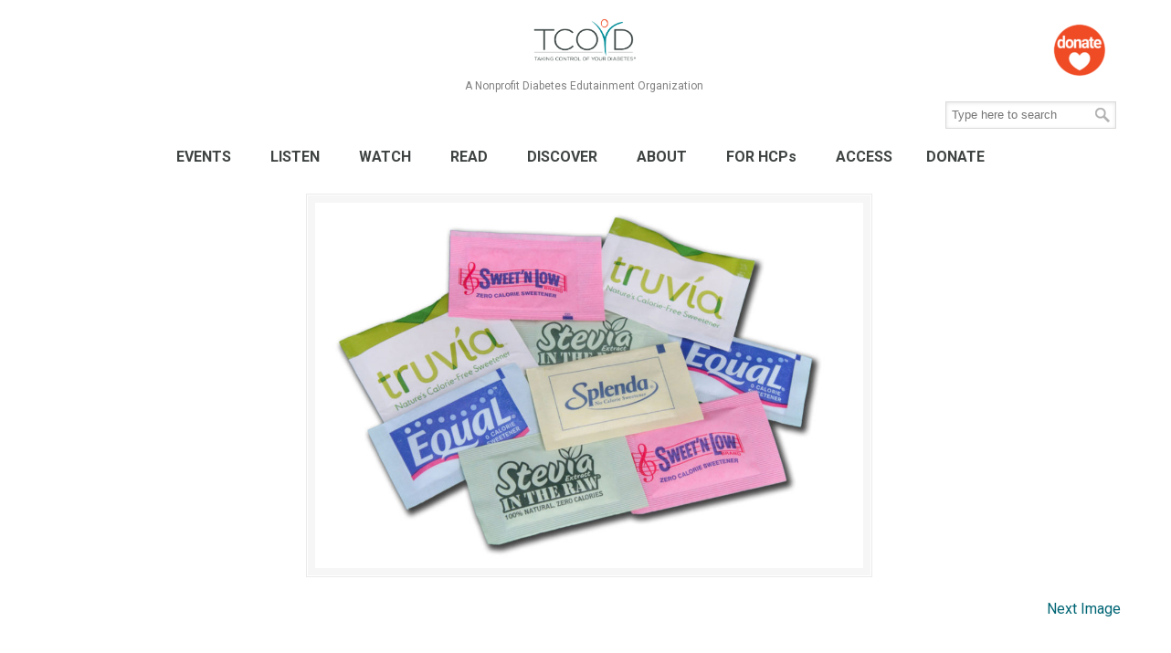

--- FILE ---
content_type: text/html; charset=UTF-8
request_url: https://tcoyd.org/2017/12/low-calorie-sweeteners-separating-fact-from-fiction/sweeternerstest/
body_size: 22578
content:
<!DOCTYPE html>
<html lang="en-US">
<head>
		<meta charset="UTF-8">
	<meta name="viewport" content="width=device-width, initial-scale=1.0, maximum-scale=1.0">
	<link rel="profile" href="https://gmpg.org/xfn/11">
	
<!-- Google Tag Manager Loading From Header.php -->
<!-- This was REmoved Dec 2025 because SiteKit loads Tag Manager now. -->
<!-- 
<script>(function(w,d,s,l,i){w[l]=w[l]||[];w[l].push({'gtm.start':
new Date().getTime(),event:'gtm.js'});var f=d.getElementsByTagName(s)[0],
j=d.createElement(s),dl=l!='dataLayer'?'&l='+l:'';j.async=true;j.src=
'https://www.googletagmanager.com/gtm.js?id='+i+dl;f.parentNode.insertBefore(j,f);
})(window,document,'script','dataLayer','GTM-P59F274');</script> -->
<!-- End Google Tag Manager -->

	<meta name='robots' content='index, follow, max-image-preview:large, max-snippet:-1, max-video-preview:-1' />
	<style>img:is([sizes="auto" i], [sizes^="auto," i]) { contain-intrinsic-size: 3000px 1500px }</style>
	<script id="cookie-law-info-gcm-var-js">
var _ckyGcm = {"status":true,"default_settings":[{"analytics":"denied","advertisement":"denied","functional":"denied","necessary":"granted","ad_user_data":"denied","ad_personalization":"denied","regions":"All"}],"wait_for_update":2000,"url_passthrough":false,"ads_data_redaction":false}</script>
<script id="cookie-law-info-gcm-js" type="text/javascript" src="https://tcoyd.org/wp-content/plugins/cookie-law-info/lite/frontend/js/gcm.min.js"></script> <script id="cookieyes" type="text/javascript" src="https://cdn-cookieyes.com/client_data/664e885c0be742fa7e2e7dced5fb152d/script.js"></script><!-- Google tag (gtag.js) consent mode dataLayer added by Site Kit -->
<script type="text/javascript" id="google_gtagjs-js-consent-mode-data-layer">
/* <![CDATA[ */
window.dataLayer = window.dataLayer || [];function gtag(){dataLayer.push(arguments);}
gtag('consent', 'default', {"ad_personalization":"denied","ad_storage":"denied","ad_user_data":"denied","analytics_storage":"denied","functionality_storage":"denied","security_storage":"denied","personalization_storage":"denied","region":["AT","BE","BG","CH","CY","CZ","DE","DK","EE","ES","FI","FR","GB","GR","HR","HU","IE","IS","IT","LI","LT","LU","LV","MT","NL","NO","PL","PT","RO","SE","SI","SK"],"wait_for_update":500});
window._googlesitekitConsentCategoryMap = {"statistics":["analytics_storage"],"marketing":["ad_storage","ad_user_data","ad_personalization"],"functional":["functionality_storage","security_storage"],"preferences":["personalization_storage"]};
window._googlesitekitConsents = {"ad_personalization":"denied","ad_storage":"denied","ad_user_data":"denied","analytics_storage":"denied","functionality_storage":"denied","security_storage":"denied","personalization_storage":"denied","region":["AT","BE","BG","CH","CY","CZ","DE","DK","EE","ES","FI","FR","GB","GR","HR","HU","IE","IS","IT","LI","LT","LU","LV","MT","NL","NO","PL","PT","RO","SE","SI","SK"],"wait_for_update":500};
/* ]]> */
</script>
<!-- End Google tag (gtag.js) consent mode dataLayer added by Site Kit -->

	<!-- This site is optimized with the Yoast SEO Premium plugin v26.4 (Yoast SEO v26.4) - https://yoast.com/wordpress/plugins/seo/ -->
	<title>SweeternersTest - Taking Control Of Your Diabetes®</title>
	<link rel="canonical" href="https://tcoyd.org/2017/12/low-calorie-sweeteners-separating-fact-from-fiction/sweeternerstest/" />
	<meta property="og:locale" content="en_US" />
	<meta property="og:type" content="article" />
	<meta property="og:title" content="SweeternersTest - Taking Control Of Your Diabetes®" />
	<meta property="og:url" content="https://tcoyd.org/2017/12/low-calorie-sweeteners-separating-fact-from-fiction/sweeternerstest/" />
	<meta property="og:site_name" content="Taking Control Of Your Diabetes®" />
	<meta property="article:publisher" content="https://facebook.com/tcoyd" />
	<meta property="og:image" content="https://tcoyd.org/2017/12/low-calorie-sweeteners-separating-fact-from-fiction/sweeternerstest" />
	<meta property="og:image:width" content="1351" />
	<meta property="og:image:height" content="900" />
	<meta property="og:image:type" content="image/jpeg" />
	<meta name="twitter:card" content="summary_large_image" />
	<meta name="twitter:site" content="@tcoyd" />
	<script type="application/ld+json" class="yoast-schema-graph">{"@context":"https://schema.org","@graph":[{"@type":"WebPage","@id":"https://tcoyd.org/2017/12/low-calorie-sweeteners-separating-fact-from-fiction/sweeternerstest/","url":"https://tcoyd.org/2017/12/low-calorie-sweeteners-separating-fact-from-fiction/sweeternerstest/","name":"SweeternersTest - Taking Control Of Your Diabetes®","isPartOf":{"@id":"https://tcoyd.org/#website"},"primaryImageOfPage":{"@id":"https://tcoyd.org/2017/12/low-calorie-sweeteners-separating-fact-from-fiction/sweeternerstest/#primaryimage"},"image":{"@id":"https://tcoyd.org/2017/12/low-calorie-sweeteners-separating-fact-from-fiction/sweeternerstest/#primaryimage"},"thumbnailUrl":"https://tcoyd.org/wp-content/uploads/2017/12/SweeternersTest-e1522961851614.jpg","datePublished":"2018-04-05T20:56:20+00:00","breadcrumb":{"@id":"https://tcoyd.org/2017/12/low-calorie-sweeteners-separating-fact-from-fiction/sweeternerstest/#breadcrumb"},"inLanguage":"en-US","potentialAction":[{"@type":"ReadAction","target":["https://tcoyd.org/2017/12/low-calorie-sweeteners-separating-fact-from-fiction/sweeternerstest/"]}]},{"@type":"ImageObject","inLanguage":"en-US","@id":"https://tcoyd.org/2017/12/low-calorie-sweeteners-separating-fact-from-fiction/sweeternerstest/#primaryimage","url":"https://tcoyd.org/wp-content/uploads/2017/12/SweeternersTest-e1522961851614.jpg","contentUrl":"https://tcoyd.org/wp-content/uploads/2017/12/SweeternersTest-e1522961851614.jpg","width":1201,"height":800},{"@type":"BreadcrumbList","@id":"https://tcoyd.org/2017/12/low-calorie-sweeteners-separating-fact-from-fiction/sweeternerstest/#breadcrumb","itemListElement":[{"@type":"ListItem","position":1,"name":"Home","item":"https://tcoyd.org/"},{"@type":"ListItem","position":2,"name":"Low Calorie Sweeteners: Separating Fact from Fiction","item":"https://tcoyd.org/2017/12/low-calorie-sweeteners-separating-fact-from-fiction/"},{"@type":"ListItem","position":3,"name":"SweeternersTest"}]},{"@type":"WebSite","@id":"https://tcoyd.org/#website","url":"https://tcoyd.org/","name":"Taking Control Of Your Diabetes®","description":"A Nonprofit Diabetes Edutainment Organization","publisher":{"@id":"https://tcoyd.org/#organization"},"potentialAction":[{"@type":"SearchAction","target":{"@type":"EntryPoint","urlTemplate":"https://tcoyd.org/?s={search_term_string}"},"query-input":{"@type":"PropertyValueSpecification","valueRequired":true,"valueName":"search_term_string"}}],"inLanguage":"en-US"},{"@type":"Organization","@id":"https://tcoyd.org/#organization","name":"Tabitha Thompson","alternateName":"Tabitha Thompson","url":"https://tcoyd.org/","logo":{"@type":"ImageObject","inLanguage":"en-US","@id":"https://tcoyd.org/#/schema/logo/image/","url":"https://tcoyd.org/wp-content/uploads/2022/12/TCOYD-Logo-PMS®.png","contentUrl":"https://tcoyd.org/wp-content/uploads/2022/12/TCOYD-Logo-PMS®.png","width":1475,"height":734,"caption":"Tabitha Thompson"},"image":{"@id":"https://tcoyd.org/#/schema/logo/image/"},"sameAs":["https://facebook.com/tcoyd","https://x.com/tcoyd","https://instagram.com/tcoyd","https://www.linkedin.com/company/taking-control-of-your-diabetes/","https://www.youtube.com/user/TCOYDtv"],"description":"OUR MISSION Guided by the belief that every person with diabetes has the right to live a healthy, happy, and productive life, Taking Control Of Your Diabetes® educates and motivates people with diabetes to take a more active role in their condition and provides innovative and integrative continuing education to medical professionals caring for people with diabetes. OUR VISION - For all people with diabetes and their loved ones to have full access to proper education and therapy to aid in the prevention, early detection and aggressive management of diabetes and its complications. OUR VISION For all people with diabetes and their loved ones to have full access to proper education and therapy to aid in the prevention, early detection and aggressive management of diabetes and its complications.","email":"events@tcoyd.org","telephone":"8587555683","legalName":"Taking Control Of Your Diabetes®","foundingDate":"1995-09-01"}]}</script>
	<!-- / Yoast SEO Premium plugin. -->


<link rel='dns-prefetch' href='//www.googletagmanager.com' />
<link rel='dns-prefetch' href='//fonts.googleapis.com' />
<link rel="alternate" type="application/rss+xml" title="Taking Control Of Your Diabetes® &raquo; Feed" href="https://tcoyd.org/feed/" />
<link rel="alternate" type="application/rss+xml" title="Taking Control Of Your Diabetes® &raquo; Comments Feed" href="https://tcoyd.org/comments/feed/" />
<link rel="alternate" type="application/rss+xml" title="Taking Control Of Your Diabetes® &raquo; SweeternersTest Comments Feed" href="https://tcoyd.org/2017/12/low-calorie-sweeteners-separating-fact-from-fiction/sweeternerstest/feed/" />
<script type="text/javascript">
/* <![CDATA[ */
window._wpemojiSettings = {"baseUrl":"https:\/\/s.w.org\/images\/core\/emoji\/16.0.1\/72x72\/","ext":".png","svgUrl":"https:\/\/s.w.org\/images\/core\/emoji\/16.0.1\/svg\/","svgExt":".svg","source":{"concatemoji":"https:\/\/tcoyd.org\/wp-includes\/js\/wp-emoji-release.min.js"}};
/*! This file is auto-generated */
!function(s,n){var o,i,e;function c(e){try{var t={supportTests:e,timestamp:(new Date).valueOf()};sessionStorage.setItem(o,JSON.stringify(t))}catch(e){}}function p(e,t,n){e.clearRect(0,0,e.canvas.width,e.canvas.height),e.fillText(t,0,0);var t=new Uint32Array(e.getImageData(0,0,e.canvas.width,e.canvas.height).data),a=(e.clearRect(0,0,e.canvas.width,e.canvas.height),e.fillText(n,0,0),new Uint32Array(e.getImageData(0,0,e.canvas.width,e.canvas.height).data));return t.every(function(e,t){return e===a[t]})}function u(e,t){e.clearRect(0,0,e.canvas.width,e.canvas.height),e.fillText(t,0,0);for(var n=e.getImageData(16,16,1,1),a=0;a<n.data.length;a++)if(0!==n.data[a])return!1;return!0}function f(e,t,n,a){switch(t){case"flag":return n(e,"\ud83c\udff3\ufe0f\u200d\u26a7\ufe0f","\ud83c\udff3\ufe0f\u200b\u26a7\ufe0f")?!1:!n(e,"\ud83c\udde8\ud83c\uddf6","\ud83c\udde8\u200b\ud83c\uddf6")&&!n(e,"\ud83c\udff4\udb40\udc67\udb40\udc62\udb40\udc65\udb40\udc6e\udb40\udc67\udb40\udc7f","\ud83c\udff4\u200b\udb40\udc67\u200b\udb40\udc62\u200b\udb40\udc65\u200b\udb40\udc6e\u200b\udb40\udc67\u200b\udb40\udc7f");case"emoji":return!a(e,"\ud83e\udedf")}return!1}function g(e,t,n,a){var r="undefined"!=typeof WorkerGlobalScope&&self instanceof WorkerGlobalScope?new OffscreenCanvas(300,150):s.createElement("canvas"),o=r.getContext("2d",{willReadFrequently:!0}),i=(o.textBaseline="top",o.font="600 32px Arial",{});return e.forEach(function(e){i[e]=t(o,e,n,a)}),i}function t(e){var t=s.createElement("script");t.src=e,t.defer=!0,s.head.appendChild(t)}"undefined"!=typeof Promise&&(o="wpEmojiSettingsSupports",i=["flag","emoji"],n.supports={everything:!0,everythingExceptFlag:!0},e=new Promise(function(e){s.addEventListener("DOMContentLoaded",e,{once:!0})}),new Promise(function(t){var n=function(){try{var e=JSON.parse(sessionStorage.getItem(o));if("object"==typeof e&&"number"==typeof e.timestamp&&(new Date).valueOf()<e.timestamp+604800&&"object"==typeof e.supportTests)return e.supportTests}catch(e){}return null}();if(!n){if("undefined"!=typeof Worker&&"undefined"!=typeof OffscreenCanvas&&"undefined"!=typeof URL&&URL.createObjectURL&&"undefined"!=typeof Blob)try{var e="postMessage("+g.toString()+"("+[JSON.stringify(i),f.toString(),p.toString(),u.toString()].join(",")+"));",a=new Blob([e],{type:"text/javascript"}),r=new Worker(URL.createObjectURL(a),{name:"wpTestEmojiSupports"});return void(r.onmessage=function(e){c(n=e.data),r.terminate(),t(n)})}catch(e){}c(n=g(i,f,p,u))}t(n)}).then(function(e){for(var t in e)n.supports[t]=e[t],n.supports.everything=n.supports.everything&&n.supports[t],"flag"!==t&&(n.supports.everythingExceptFlag=n.supports.everythingExceptFlag&&n.supports[t]);n.supports.everythingExceptFlag=n.supports.everythingExceptFlag&&!n.supports.flag,n.DOMReady=!1,n.readyCallback=function(){n.DOMReady=!0}}).then(function(){return e}).then(function(){var e;n.supports.everything||(n.readyCallback(),(e=n.source||{}).concatemoji?t(e.concatemoji):e.wpemoji&&e.twemoji&&(t(e.twemoji),t(e.wpemoji)))}))}((window,document),window._wpemojiSettings);
/* ]]> */
</script>
<link rel='stylesheet' id='embedpress-css-css' href='https://tcoyd.org/wp-content/plugins/embedpress/assets/css/embedpress.css' type='text/css' media='all' />
<link rel='stylesheet' id='embedpress-blocks-style-css' href='https://tcoyd.org/wp-content/plugins/embedpress/assets/css/blocks.build.css' type='text/css' media='all' />
<style id='wp-emoji-styles-inline-css' type='text/css'>

	img.wp-smiley, img.emoji {
		display: inline !important;
		border: none !important;
		box-shadow: none !important;
		height: 1em !important;
		width: 1em !important;
		margin: 0 0.07em !important;
		vertical-align: -0.1em !important;
		background: none !important;
		padding: 0 !important;
	}
</style>
<link rel='stylesheet' id='wp-block-library-css' href='https://tcoyd.org/wp-includes/css/dist/block-library/style.min.css' type='text/css' media='all' />
<style id='wp-block-library-theme-inline-css' type='text/css'>
.wp-block-audio :where(figcaption){color:#555;font-size:13px;text-align:center}.is-dark-theme .wp-block-audio :where(figcaption){color:#ffffffa6}.wp-block-audio{margin:0 0 1em}.wp-block-code{border:1px solid #ccc;border-radius:4px;font-family:Menlo,Consolas,monaco,monospace;padding:.8em 1em}.wp-block-embed :where(figcaption){color:#555;font-size:13px;text-align:center}.is-dark-theme .wp-block-embed :where(figcaption){color:#ffffffa6}.wp-block-embed{margin:0 0 1em}.blocks-gallery-caption{color:#555;font-size:13px;text-align:center}.is-dark-theme .blocks-gallery-caption{color:#ffffffa6}:root :where(.wp-block-image figcaption){color:#555;font-size:13px;text-align:center}.is-dark-theme :root :where(.wp-block-image figcaption){color:#ffffffa6}.wp-block-image{margin:0 0 1em}.wp-block-pullquote{border-bottom:4px solid;border-top:4px solid;color:currentColor;margin-bottom:1.75em}.wp-block-pullquote cite,.wp-block-pullquote footer,.wp-block-pullquote__citation{color:currentColor;font-size:.8125em;font-style:normal;text-transform:uppercase}.wp-block-quote{border-left:.25em solid;margin:0 0 1.75em;padding-left:1em}.wp-block-quote cite,.wp-block-quote footer{color:currentColor;font-size:.8125em;font-style:normal;position:relative}.wp-block-quote:where(.has-text-align-right){border-left:none;border-right:.25em solid;padding-left:0;padding-right:1em}.wp-block-quote:where(.has-text-align-center){border:none;padding-left:0}.wp-block-quote.is-large,.wp-block-quote.is-style-large,.wp-block-quote:where(.is-style-plain){border:none}.wp-block-search .wp-block-search__label{font-weight:700}.wp-block-search__button{border:1px solid #ccc;padding:.375em .625em}:where(.wp-block-group.has-background){padding:1.25em 2.375em}.wp-block-separator.has-css-opacity{opacity:.4}.wp-block-separator{border:none;border-bottom:2px solid;margin-left:auto;margin-right:auto}.wp-block-separator.has-alpha-channel-opacity{opacity:1}.wp-block-separator:not(.is-style-wide):not(.is-style-dots){width:100px}.wp-block-separator.has-background:not(.is-style-dots){border-bottom:none;height:1px}.wp-block-separator.has-background:not(.is-style-wide):not(.is-style-dots){height:2px}.wp-block-table{margin:0 0 1em}.wp-block-table td,.wp-block-table th{word-break:normal}.wp-block-table :where(figcaption){color:#555;font-size:13px;text-align:center}.is-dark-theme .wp-block-table :where(figcaption){color:#ffffffa6}.wp-block-video :where(figcaption){color:#555;font-size:13px;text-align:center}.is-dark-theme .wp-block-video :where(figcaption){color:#ffffffa6}.wp-block-video{margin:0 0 1em}:root :where(.wp-block-template-part.has-background){margin-bottom:0;margin-top:0;padding:1.25em 2.375em}
</style>
<style id='classic-theme-styles-inline-css' type='text/css'>
/*! This file is auto-generated */
.wp-block-button__link{color:#fff;background-color:#32373c;border-radius:9999px;box-shadow:none;text-decoration:none;padding:calc(.667em + 2px) calc(1.333em + 2px);font-size:1.125em}.wp-block-file__button{background:#32373c;color:#fff;text-decoration:none}
</style>
<link rel='stylesheet' id='wpzoom-social-icons-block-style-css' href='https://tcoyd.org/wp-content/plugins/social-icons-widget-by-wpzoom/block/dist/style-wpzoom-social-icons.css' type='text/css' media='all' />
<link rel='stylesheet' id='wp-components-css' href='https://tcoyd.org/wp-includes/css/dist/components/style.min.css' type='text/css' media='all' />
<link rel='stylesheet' id='wp-preferences-css' href='https://tcoyd.org/wp-includes/css/dist/preferences/style.min.css' type='text/css' media='all' />
<link rel='stylesheet' id='wp-block-editor-css' href='https://tcoyd.org/wp-includes/css/dist/block-editor/style.min.css' type='text/css' media='all' />
<link rel='stylesheet' id='popup-maker-block-library-style-css' href='https://tcoyd.org/wp-content/plugins/popup-maker/dist/packages/block-library-style.css' type='text/css' media='all' />
<style id='global-styles-inline-css' type='text/css'>
:root{--wp--preset--aspect-ratio--square: 1;--wp--preset--aspect-ratio--4-3: 4/3;--wp--preset--aspect-ratio--3-4: 3/4;--wp--preset--aspect-ratio--3-2: 3/2;--wp--preset--aspect-ratio--2-3: 2/3;--wp--preset--aspect-ratio--16-9: 16/9;--wp--preset--aspect-ratio--9-16: 9/16;--wp--preset--color--black: #000000;--wp--preset--color--cyan-bluish-gray: #abb8c3;--wp--preset--color--white: #ffffff;--wp--preset--color--pale-pink: #f78da7;--wp--preset--color--vivid-red: #cf2e2e;--wp--preset--color--luminous-vivid-orange: #ff6900;--wp--preset--color--luminous-vivid-amber: #fcb900;--wp--preset--color--light-green-cyan: #7bdcb5;--wp--preset--color--vivid-green-cyan: #00d084;--wp--preset--color--pale-cyan-blue: #8ed1fc;--wp--preset--color--vivid-cyan-blue: #0693e3;--wp--preset--color--vivid-purple: #9b51e0;--wp--preset--gradient--vivid-cyan-blue-to-vivid-purple: linear-gradient(135deg,rgba(6,147,227,1) 0%,rgb(155,81,224) 100%);--wp--preset--gradient--light-green-cyan-to-vivid-green-cyan: linear-gradient(135deg,rgb(122,220,180) 0%,rgb(0,208,130) 100%);--wp--preset--gradient--luminous-vivid-amber-to-luminous-vivid-orange: linear-gradient(135deg,rgba(252,185,0,1) 0%,rgba(255,105,0,1) 100%);--wp--preset--gradient--luminous-vivid-orange-to-vivid-red: linear-gradient(135deg,rgba(255,105,0,1) 0%,rgb(207,46,46) 100%);--wp--preset--gradient--very-light-gray-to-cyan-bluish-gray: linear-gradient(135deg,rgb(238,238,238) 0%,rgb(169,184,195) 100%);--wp--preset--gradient--cool-to-warm-spectrum: linear-gradient(135deg,rgb(74,234,220) 0%,rgb(151,120,209) 20%,rgb(207,42,186) 40%,rgb(238,44,130) 60%,rgb(251,105,98) 80%,rgb(254,248,76) 100%);--wp--preset--gradient--blush-light-purple: linear-gradient(135deg,rgb(255,206,236) 0%,rgb(152,150,240) 100%);--wp--preset--gradient--blush-bordeaux: linear-gradient(135deg,rgb(254,205,165) 0%,rgb(254,45,45) 50%,rgb(107,0,62) 100%);--wp--preset--gradient--luminous-dusk: linear-gradient(135deg,rgb(255,203,112) 0%,rgb(199,81,192) 50%,rgb(65,88,208) 100%);--wp--preset--gradient--pale-ocean: linear-gradient(135deg,rgb(255,245,203) 0%,rgb(182,227,212) 50%,rgb(51,167,181) 100%);--wp--preset--gradient--electric-grass: linear-gradient(135deg,rgb(202,248,128) 0%,rgb(113,206,126) 100%);--wp--preset--gradient--midnight: linear-gradient(135deg,rgb(2,3,129) 0%,rgb(40,116,252) 100%);--wp--preset--font-size--small: 14px;--wp--preset--font-size--medium: 20px;--wp--preset--font-size--large: 36px;--wp--preset--font-size--x-large: 42px;--wp--preset--font-size--normal: 16px;--wp--preset--font-size--larger: 50px;--wp--preset--spacing--20: 0.44rem;--wp--preset--spacing--30: 0.67rem;--wp--preset--spacing--40: 1rem;--wp--preset--spacing--50: 1.5rem;--wp--preset--spacing--60: 2.25rem;--wp--preset--spacing--70: 3.38rem;--wp--preset--spacing--80: 5.06rem;--wp--preset--shadow--natural: 6px 6px 9px rgba(0, 0, 0, 0.2);--wp--preset--shadow--deep: 12px 12px 50px rgba(0, 0, 0, 0.4);--wp--preset--shadow--sharp: 6px 6px 0px rgba(0, 0, 0, 0.2);--wp--preset--shadow--outlined: 6px 6px 0px -3px rgba(255, 255, 255, 1), 6px 6px rgba(0, 0, 0, 1);--wp--preset--shadow--crisp: 6px 6px 0px rgba(0, 0, 0, 1);}:where(.is-layout-flex){gap: 0.5em;}:where(.is-layout-grid){gap: 0.5em;}body .is-layout-flex{display: flex;}.is-layout-flex{flex-wrap: wrap;align-items: center;}.is-layout-flex > :is(*, div){margin: 0;}body .is-layout-grid{display: grid;}.is-layout-grid > :is(*, div){margin: 0;}:where(.wp-block-columns.is-layout-flex){gap: 2em;}:where(.wp-block-columns.is-layout-grid){gap: 2em;}:where(.wp-block-post-template.is-layout-flex){gap: 1.25em;}:where(.wp-block-post-template.is-layout-grid){gap: 1.25em;}.has-black-color{color: var(--wp--preset--color--black) !important;}.has-cyan-bluish-gray-color{color: var(--wp--preset--color--cyan-bluish-gray) !important;}.has-white-color{color: var(--wp--preset--color--white) !important;}.has-pale-pink-color{color: var(--wp--preset--color--pale-pink) !important;}.has-vivid-red-color{color: var(--wp--preset--color--vivid-red) !important;}.has-luminous-vivid-orange-color{color: var(--wp--preset--color--luminous-vivid-orange) !important;}.has-luminous-vivid-amber-color{color: var(--wp--preset--color--luminous-vivid-amber) !important;}.has-light-green-cyan-color{color: var(--wp--preset--color--light-green-cyan) !important;}.has-vivid-green-cyan-color{color: var(--wp--preset--color--vivid-green-cyan) !important;}.has-pale-cyan-blue-color{color: var(--wp--preset--color--pale-cyan-blue) !important;}.has-vivid-cyan-blue-color{color: var(--wp--preset--color--vivid-cyan-blue) !important;}.has-vivid-purple-color{color: var(--wp--preset--color--vivid-purple) !important;}.has-black-background-color{background-color: var(--wp--preset--color--black) !important;}.has-cyan-bluish-gray-background-color{background-color: var(--wp--preset--color--cyan-bluish-gray) !important;}.has-white-background-color{background-color: var(--wp--preset--color--white) !important;}.has-pale-pink-background-color{background-color: var(--wp--preset--color--pale-pink) !important;}.has-vivid-red-background-color{background-color: var(--wp--preset--color--vivid-red) !important;}.has-luminous-vivid-orange-background-color{background-color: var(--wp--preset--color--luminous-vivid-orange) !important;}.has-luminous-vivid-amber-background-color{background-color: var(--wp--preset--color--luminous-vivid-amber) !important;}.has-light-green-cyan-background-color{background-color: var(--wp--preset--color--light-green-cyan) !important;}.has-vivid-green-cyan-background-color{background-color: var(--wp--preset--color--vivid-green-cyan) !important;}.has-pale-cyan-blue-background-color{background-color: var(--wp--preset--color--pale-cyan-blue) !important;}.has-vivid-cyan-blue-background-color{background-color: var(--wp--preset--color--vivid-cyan-blue) !important;}.has-vivid-purple-background-color{background-color: var(--wp--preset--color--vivid-purple) !important;}.has-black-border-color{border-color: var(--wp--preset--color--black) !important;}.has-cyan-bluish-gray-border-color{border-color: var(--wp--preset--color--cyan-bluish-gray) !important;}.has-white-border-color{border-color: var(--wp--preset--color--white) !important;}.has-pale-pink-border-color{border-color: var(--wp--preset--color--pale-pink) !important;}.has-vivid-red-border-color{border-color: var(--wp--preset--color--vivid-red) !important;}.has-luminous-vivid-orange-border-color{border-color: var(--wp--preset--color--luminous-vivid-orange) !important;}.has-luminous-vivid-amber-border-color{border-color: var(--wp--preset--color--luminous-vivid-amber) !important;}.has-light-green-cyan-border-color{border-color: var(--wp--preset--color--light-green-cyan) !important;}.has-vivid-green-cyan-border-color{border-color: var(--wp--preset--color--vivid-green-cyan) !important;}.has-pale-cyan-blue-border-color{border-color: var(--wp--preset--color--pale-cyan-blue) !important;}.has-vivid-cyan-blue-border-color{border-color: var(--wp--preset--color--vivid-cyan-blue) !important;}.has-vivid-purple-border-color{border-color: var(--wp--preset--color--vivid-purple) !important;}.has-vivid-cyan-blue-to-vivid-purple-gradient-background{background: var(--wp--preset--gradient--vivid-cyan-blue-to-vivid-purple) !important;}.has-light-green-cyan-to-vivid-green-cyan-gradient-background{background: var(--wp--preset--gradient--light-green-cyan-to-vivid-green-cyan) !important;}.has-luminous-vivid-amber-to-luminous-vivid-orange-gradient-background{background: var(--wp--preset--gradient--luminous-vivid-amber-to-luminous-vivid-orange) !important;}.has-luminous-vivid-orange-to-vivid-red-gradient-background{background: var(--wp--preset--gradient--luminous-vivid-orange-to-vivid-red) !important;}.has-very-light-gray-to-cyan-bluish-gray-gradient-background{background: var(--wp--preset--gradient--very-light-gray-to-cyan-bluish-gray) !important;}.has-cool-to-warm-spectrum-gradient-background{background: var(--wp--preset--gradient--cool-to-warm-spectrum) !important;}.has-blush-light-purple-gradient-background{background: var(--wp--preset--gradient--blush-light-purple) !important;}.has-blush-bordeaux-gradient-background{background: var(--wp--preset--gradient--blush-bordeaux) !important;}.has-luminous-dusk-gradient-background{background: var(--wp--preset--gradient--luminous-dusk) !important;}.has-pale-ocean-gradient-background{background: var(--wp--preset--gradient--pale-ocean) !important;}.has-electric-grass-gradient-background{background: var(--wp--preset--gradient--electric-grass) !important;}.has-midnight-gradient-background{background: var(--wp--preset--gradient--midnight) !important;}.has-small-font-size{font-size: var(--wp--preset--font-size--small) !important;}.has-medium-font-size{font-size: var(--wp--preset--font-size--medium) !important;}.has-large-font-size{font-size: var(--wp--preset--font-size--large) !important;}.has-x-large-font-size{font-size: var(--wp--preset--font-size--x-large) !important;}
:where(.wp-block-post-template.is-layout-flex){gap: 1.25em;}:where(.wp-block-post-template.is-layout-grid){gap: 1.25em;}
:where(.wp-block-columns.is-layout-flex){gap: 2em;}:where(.wp-block-columns.is-layout-grid){gap: 2em;}
:root :where(.wp-block-pullquote){font-size: 1.5em;line-height: 1.6;}
</style>
<link rel='stylesheet' id='lvca-animate-styles-css' href='https://tcoyd.org/wp-content/plugins/addons-for-visual-composer/assets/css/animate.css' type='text/css' media='all' />
<link rel='stylesheet' id='lvca-frontend-styles-css' href='https://tcoyd.org/wp-content/plugins/addons-for-visual-composer/assets/css/lvca-frontend.css' type='text/css' media='all' />
<link rel='stylesheet' id='lvca-icomoon-styles-css' href='https://tcoyd.org/wp-content/plugins/addons-for-visual-composer/assets/css/icomoon.css' type='text/css' media='all' />
<link rel='stylesheet' id='contact-form-7-css' href='https://tcoyd.org/wp-content/plugins/contact-form-7/includes/css/styles.css' type='text/css' media='all' />
<link rel='stylesheet' id='essential-grid-plugin-settings-css' href='https://tcoyd.org/wp-content/plugins/essential-grid/public/assets/css/settings.css' type='text/css' media='all' />
<link rel='stylesheet' id='tp-fontello-css' href='https://tcoyd.org/wp-content/plugins/essential-grid/public/assets/font/fontello/css/fontello.css' type='text/css' media='all' />
<link rel='stylesheet' id='bg-shce-genericons-css' href='https://tcoyd.org/wp-content/plugins/show-hidecollapse-expand/assets/css/genericons/genericons.css' type='text/css' media='all' />
<link rel='stylesheet' id='bg-show-hide-css' href='https://tcoyd.org/wp-content/plugins/show-hidecollapse-expand/assets/css/bg-show-hide.css' type='text/css' media='all' />
<link rel='stylesheet' id='wise-chat-libs-css' href='https://tcoyd.org/wp-content/plugins/wise-chat/assets/css/wise-chat-libs.min.css' type='text/css' media='all' />
<link rel='stylesheet' id='wise-chat-core-css' href='https://tcoyd.org/wp-content/plugins/wise-chat/assets/css/wise-chat.min.css' type='text/css' media='all' />
<link rel='stylesheet' id='woocommerce-layout-css' href='https://tcoyd.org/wp-content/plugins/woocommerce/assets/css/woocommerce-layout.css' type='text/css' media='all' />
<link rel='stylesheet' id='woocommerce-smallscreen-css' href='https://tcoyd.org/wp-content/plugins/woocommerce/assets/css/woocommerce-smallscreen.css' type='text/css' media='only screen and (max-width: 768px)' />
<link rel='stylesheet' id='woocommerce-general-css' href='https://tcoyd.org/wp-content/plugins/woocommerce/assets/css/woocommerce.css' type='text/css' media='all' />
<style id='woocommerce-inline-inline-css' type='text/css'>
.woocommerce form .form-row .required { visibility: visible; }
</style>
<link rel='stylesheet' id='lvca-accordion-css' href='https://tcoyd.org/wp-content/plugins/addons-for-visual-composer/includes/addons/accordion/css/style.css' type='text/css' media='all' />
<link rel='stylesheet' id='lvca-slick-css' href='https://tcoyd.org/wp-content/plugins/addons-for-visual-composer/assets/css/slick.css' type='text/css' media='all' />
<link rel='stylesheet' id='lvca-carousel-css' href='https://tcoyd.org/wp-content/plugins/addons-for-visual-composer/includes/addons/carousel/css/style.css' type='text/css' media='all' />
<link rel='stylesheet' id='lvca-clients-css' href='https://tcoyd.org/wp-content/plugins/addons-for-visual-composer/includes/addons/clients/css/style.css' type='text/css' media='all' />
<link rel='stylesheet' id='lvca-heading-css' href='https://tcoyd.org/wp-content/plugins/addons-for-visual-composer/includes/addons/heading/css/style.css' type='text/css' media='all' />
<link rel='stylesheet' id='lvca-odometers-css' href='https://tcoyd.org/wp-content/plugins/addons-for-visual-composer/includes/addons/odometers/css/style.css' type='text/css' media='all' />
<link rel='stylesheet' id='lvca-piecharts-css' href='https://tcoyd.org/wp-content/plugins/addons-for-visual-composer/includes/addons/piecharts/css/style.css' type='text/css' media='all' />
<link rel='stylesheet' id='lvca-posts-carousel-css' href='https://tcoyd.org/wp-content/plugins/addons-for-visual-composer/includes/addons/posts-carousel/css/style.css' type='text/css' media='all' />
<link rel='stylesheet' id='lvca-pricing-table-css' href='https://tcoyd.org/wp-content/plugins/addons-for-visual-composer/includes/addons/pricing-table/css/style.css' type='text/css' media='all' />
<link rel='stylesheet' id='lvca-services-css' href='https://tcoyd.org/wp-content/plugins/addons-for-visual-composer/includes/addons/services/css/style.css' type='text/css' media='all' />
<link rel='stylesheet' id='lvca-stats-bar-css' href='https://tcoyd.org/wp-content/plugins/addons-for-visual-composer/includes/addons/stats-bar/css/style.css' type='text/css' media='all' />
<link rel='stylesheet' id='lvca-tabs-css' href='https://tcoyd.org/wp-content/plugins/addons-for-visual-composer/includes/addons/tabs/css/style.css' type='text/css' media='all' />
<link rel='stylesheet' id='lvca-team-members-css' href='https://tcoyd.org/wp-content/plugins/addons-for-visual-composer/includes/addons/team/css/style.css' type='text/css' media='all' />
<link rel='stylesheet' id='lvca-testimonials-css' href='https://tcoyd.org/wp-content/plugins/addons-for-visual-composer/includes/addons/testimonials/css/style.css' type='text/css' media='all' />
<link rel='stylesheet' id='lvca-flexslider-css' href='https://tcoyd.org/wp-content/plugins/addons-for-visual-composer/assets/css/flexslider.css' type='text/css' media='all' />
<link rel='stylesheet' id='lvca-testimonials-slider-css' href='https://tcoyd.org/wp-content/plugins/addons-for-visual-composer/includes/addons/testimonials-slider/css/style.css' type='text/css' media='all' />
<link rel='stylesheet' id='lvca-portfolio-css' href='https://tcoyd.org/wp-content/plugins/addons-for-visual-composer/includes/addons/portfolio/css/style.css' type='text/css' media='all' />
<link rel='stylesheet' id='brands-styles-css' href='https://tcoyd.org/wp-content/plugins/woocommerce/assets/css/brands.css' type='text/css' media='all' />
<link rel='stylesheet' id='parent-style-css' href='https://tcoyd.org/wp-content/themes/u-design/style.css' type='text/css' media='all' />
<link rel='stylesheet' id='u-design-google-fonts-css' href='//fonts.googleapis.com/css?family=Roboto%3Aregular%2C700%2C100italic#038;subset=latin' type='text/css' media='all' />
<link rel='stylesheet' id='u-design-reset-css' href='https://tcoyd.org/wp-content/themes/u-design/assets/css/frontend/layout/reset.css' type='text/css' media='screen' />
<link rel='stylesheet' id='u-design-grid-960-css' href='https://tcoyd.org/wp-content/themes/u-design/assets/css/frontend/layout/960.css' type='text/css' media='screen' />
<link rel='stylesheet' id='u-design-superfish_menu-css' href='https://tcoyd.org/wp-content/themes/u-design/inc/frontend/superfish-menu/css/superfish.css' type='text/css' media='screen' />
<link rel='stylesheet' id='u-design-font-awesome-css' href='https://tcoyd.org/wp-content/themes/u-design/inc/shared/font-awesome/css/font-awesome.min.css' type='text/css' media='screen' />
<link rel='stylesheet' id='u-design-style-css' href='https://tcoyd.org/wp-content/themes/u-design/assets/css/frontend/global/style.css' type='text/css' media='screen' />
<link rel='stylesheet' id='u-design-custom-style-css' href='https://tcoyd.org/wp-content/themes/u-design/assets/css/frontend/global/custom_style.css' type='text/css' media='screen' />
<link rel='stylesheet' id='u-design-responsive-css' href='https://tcoyd.org/wp-content/themes/u-design/assets/css/frontend/layout/responsive.css' type='text/css' media='screen' />
<link rel='stylesheet' id='u-design-fluid-css' href='https://tcoyd.org/wp-content/themes/u-design/assets/css/frontend/layout/fluid.css' type='text/css' media='screen' />
<link rel='stylesheet' id='u-design-style-orig-css' href='https://tcoyd.org/wp-content/themes/u-design-child/style.css' type='text/css' media='screen' />
<!--[if lte IE 9]>
<link rel='stylesheet' id='u-design-ie9-css' href='https://tcoyd.org/wp-content/themes/u-design/assets/css/frontend/layout/ie-all.css' type='text/css' media='screen' />
<![endif]-->
<link rel='stylesheet' id='wpzoom-social-icons-socicon-css' href='https://tcoyd.org/wp-content/plugins/social-icons-widget-by-wpzoom/assets/css/wpzoom-socicon.css' type='text/css' media='all' />
<link rel='stylesheet' id='wpzoom-social-icons-genericons-css' href='https://tcoyd.org/wp-content/plugins/social-icons-widget-by-wpzoom/assets/css/genericons.css' type='text/css' media='all' />
<link rel='stylesheet' id='wpzoom-social-icons-academicons-css' href='https://tcoyd.org/wp-content/plugins/social-icons-widget-by-wpzoom/assets/css/academicons.min.css' type='text/css' media='all' />
<link rel='stylesheet' id='wpzoom-social-icons-font-awesome-3-css' href='https://tcoyd.org/wp-content/plugins/social-icons-widget-by-wpzoom/assets/css/font-awesome-3.min.css' type='text/css' media='all' />
<link rel='stylesheet' id='dashicons-css' href='https://tcoyd.org/wp-includes/css/dashicons.min.css' type='text/css' media='all' />
<link rel='stylesheet' id='wpzoom-social-icons-styles-css' href='https://tcoyd.org/wp-content/plugins/social-icons-widget-by-wpzoom/assets/css/wpzoom-social-icons-styles.css' type='text/css' media='all' />
<link rel='stylesheet' id='wp-pagenavi-css' href='https://tcoyd.org/wp-content/plugins/wp-pagenavi/pagenavi-css.css' type='text/css' media='all' />
<style id='hide_field_class_style-inline-css' type='text/css'>
.cfef-hidden, .cfefp-hidden-step-field{
					 display: none !important;
			 }
</style>
<link rel='stylesheet' id='tablepress-datatables-buttons-css' href='https://tcoyd.org/wp-content/plugins/tablepress-datatables-buttons/css/buttons.dataTables.min.css' type='text/css' media='all' />
<link rel='stylesheet' id='tablepress-default-css' href='https://tcoyd.org/wp-content/plugins/tablepress/css/build/default.css' type='text/css' media='all' />
<link rel='stylesheet' id='popup-maker-site-css' href='https://tcoyd.org/wp-content/plugins/popup-maker/dist/assets/site.css' type='text/css' media='all' />
<style id='popup-maker-site-inline-css' type='text/css'>
/* Popup Google Fonts */
@import url('//fonts.googleapis.com/css?family=Roboto:400,300|Montserrat|Acme');

/* Popup Theme 4570: TCOYD */
.pum-theme-4570, .pum-theme-default-theme { background-color: rgba( 12, 12, 12, 0.65 ) } 
.pum-theme-4570 .pum-container, .pum-theme-default-theme .pum-container { padding: 20px; border-radius: 0px; border: 1px none #000000; box-shadow: 0px 0px 3px 3px rgba( 2, 2, 2, 0.35 ); background-color: rgba( 242, 242, 242, 1.00 ) } 
.pum-theme-4570 .pum-title, .pum-theme-default-theme .pum-title { color: #000000; text-align: center; text-shadow: 0px 0px 0px rgba( 2, 2, 2, 0.23 ); font-family: Roboto; font-weight: 500; font-size: 24px; line-height: 23px } 
.pum-theme-4570 .pum-content, .pum-theme-default-theme .pum-content { color: #000000; font-family: Roboto; font-weight: 400 } 
.pum-theme-4570 .pum-content + .pum-close, .pum-theme-default-theme .pum-content + .pum-close { position: absolute; height: auto; width: auto; left: auto; right: 0px; bottom: 0px; top: auto; padding: 10px; color: #0a0a0a; font-family: inherit; font-weight: 400; font-size: 12px; line-height: 12px; border: 1px none #ffffff; border-radius: 0px; box-shadow: 0px 0px 0px 0px rgba( 2, 2, 2, 0.23 ); text-shadow: 0px 0px 0px rgba( 0, 0, 0, 0.23 ); background-color: rgba( 0, 0, 0, 0.00 ) } 

/* Popup Theme 99416: CME */
.pum-theme-99416, .pum-theme-cme { background-color: rgba( 12, 11, 11, 0.75 ) } 
.pum-theme-99416 .pum-container, .pum-theme-cme .pum-container { padding: 20px; border-radius: 0px; border: 1px none #ffffff; box-shadow: 2px 2px 2px 2px rgba( 2, 2, 2, 0.50 ); background-color: rgba( 239, 239, 239, 1.00 ) } 
.pum-theme-99416 .pum-title, .pum-theme-cme .pum-title { color: #000000; text-align: center; text-shadow: 0px 0px 0px rgba( 2, 2, 2, 0.00 ); font-family: Roboto; font-weight: 400; font-size: 0px; line-height: 0px } 
.pum-theme-99416 .pum-content, .pum-theme-cme .pum-content { color: #0f0f0f; font-family: Roboto; font-weight: 400 } 
.pum-theme-99416 .pum-content + .pum-close, .pum-theme-cme .pum-content + .pum-close { position: absolute; height: auto; width: auto; left: auto; right: 0px; bottom: 0px; top: auto; padding: 5px; color: #ffffff; font-family: Roboto; font-weight: 300; font-size: 16px; line-height: 10px; border: 0px solid #ffffff; border-radius: 0px; box-shadow: 0px 0px 0px 0px rgba( 2, 2, 2, 0.00 ); text-shadow: 0px 0px 0px rgba( 0, 0, 0, 1.00 ); background-color: rgba( 239, 239, 239, 0.00 ) } 

/* Popup Theme 4571: Simple */
.pum-theme-4571, .pum-theme-lightbox { background-color: rgba( 0, 0, 0, 0.65 ) } 
.pum-theme-4571 .pum-container, .pum-theme-lightbox .pum-container { padding: 20px; border-radius: 0px; border: 8px none #000000; box-shadow: 2px 2px 2px 0px rgba( 0, 0, 0, 0.25 ); background-color: rgba( 255, 255, 255, 1.00 ) } 
.pum-theme-4571 .pum-title, .pum-theme-lightbox .pum-title { text-align: center; text-shadow: 0px 0px 0px rgba( 2, 2, 2, 0.23 ); font-family: inherit; font-weight: 400; font-size: 24px; line-height: 30px } 
.pum-theme-4571 .pum-content, .pum-theme-lightbox .pum-content { color: #000000; font-family: inherit; font-weight: 400 } 
.pum-theme-4571 .pum-content + .pum-close, .pum-theme-lightbox .pum-content + .pum-close { position: absolute; height: auto; width: auto; left: auto; right: 3px; bottom: 7px; top: auto; padding: 7px; color: #000000; font-family: inherit; font-weight: 400; font-size: 14px; line-height: 10px; border: 1px none #9b9b9b; border-radius: 0px; box-shadow: 0px 0px 0px 0px rgba( 10, 10, 10, 1.00 ); text-shadow: 0px 0px 0px rgba( 10, 10, 10, 0.00 ); background-color: rgba( 255, 255, 255, 1.00 ) } 

/* Popup Theme 41587: Floating Bar - Soft Blue */
.pum-theme-41587, .pum-theme-floating-bar { background-color: rgba( 255, 255, 255, 0.00 ) } 
.pum-theme-41587 .pum-container, .pum-theme-floating-bar .pum-container { padding: 8px; border-radius: 0px; border: 1px none #000000; box-shadow: 1px 1px 3px 0px rgba( 2, 2, 2, 0.23 ); background-color: rgba( 238, 246, 252, 1.00 ) } 
.pum-theme-41587 .pum-title, .pum-theme-floating-bar .pum-title { color: #505050; text-align: left; text-shadow: 0px 0px 0px rgba( 2, 2, 2, 0.23 ); font-family: inherit; font-weight: 400; font-size: 32px; line-height: 36px } 
.pum-theme-41587 .pum-content, .pum-theme-floating-bar .pum-content { color: #505050; font-family: inherit; font-weight: 400 } 
.pum-theme-41587 .pum-content + .pum-close, .pum-theme-floating-bar .pum-content + .pum-close { position: absolute; height: 18px; width: 18px; left: auto; right: 5px; bottom: auto; top: 50%; padding: 0px; color: #505050; font-family: Sans-Serif; font-weight: 700; font-size: 15px; line-height: 18px; border: 1px solid #505050; border-radius: 15px; box-shadow: 0px 0px 0px 0px rgba( 2, 2, 2, 0.00 ); text-shadow: 0px 0px 0px rgba( 0, 0, 0, 0.00 ); background-color: rgba( 255, 255, 255, 0.00 ); transform: translate(0, -50%) } 

/* Popup Theme 4572: Enterprise Blue */
.pum-theme-4572, .pum-theme-enterprise-blue { background-color: rgba( 0, 0, 0, 0.70 ) } 
.pum-theme-4572 .pum-container, .pum-theme-enterprise-blue .pum-container { padding: 28px; border-radius: 5px; border: 1px none #000000; box-shadow: 0px 10px 25px 4px rgba( 2, 2, 2, 0.50 ); background-color: rgba( 255, 255, 255, 1.00 ) } 
.pum-theme-4572 .pum-title, .pum-theme-enterprise-blue .pum-title { color: #315b7c; text-align: left; text-shadow: 0px 0px 0px rgba( 2, 2, 2, 0.23 ); font-family: inherit; font-size: 34px; line-height: 36px } 
.pum-theme-4572 .pum-content, .pum-theme-enterprise-blue .pum-content { color: #2d2d2d; font-family: inherit } 
.pum-theme-4572 .pum-content + .pum-close, .pum-theme-enterprise-blue .pum-content + .pum-close { position: absolute; height: 28px; width: 28px; left: auto; right: 8px; bottom: auto; top: 8px; padding: 4px; color: #ffffff; font-family: inherit; font-size: 20px; line-height: 20px; border: 1px none #ffffff; border-radius: 42px; box-shadow: 0px 0px 0px 0px rgba( 2, 2, 2, 0.23 ); text-shadow: 0px 0px 0px rgba( 0, 0, 0, 0.23 ); background-color: rgba( 49, 91, 124, 1.00 ) } 

/* Popup Theme 4573: Hello Box */
.pum-theme-4573, .pum-theme-hello-box { background-color: rgba( 0, 0, 0, 0.75 ) } 
.pum-theme-4573 .pum-container, .pum-theme-hello-box .pum-container { padding: 30px; border-radius: 80px; border: 14px solid #81d742; box-shadow: 0px 0px 0px 0px rgba( 2, 2, 2, 0.00 ); background-color: rgba( 255, 255, 255, 1.00 ) } 
.pum-theme-4573 .pum-title, .pum-theme-hello-box .pum-title { color: #2d2d2d; text-align: left; text-shadow: 0px 0px 0px rgba( 2, 2, 2, 0.23 ); font-family: Montserrat; font-size: 32px; line-height: 36px } 
.pum-theme-4573 .pum-content, .pum-theme-hello-box .pum-content { color: #2d2d2d; font-family: inherit } 
.pum-theme-4573 .pum-content + .pum-close, .pum-theme-hello-box .pum-content + .pum-close { position: absolute; height: auto; width: auto; left: auto; right: -30px; bottom: auto; top: -30px; padding: 0px; color: #2d2d2d; font-family: inherit; font-size: 32px; line-height: 28px; border: 1px none #ffffff; border-radius: 28px; box-shadow: 0px 0px 0px 0px rgba( 2, 2, 2, 0.23 ); text-shadow: 0px 0px 0px rgba( 0, 0, 0, 0.23 ); background-color: rgba( 255, 255, 255, 1.00 ) } 

/* Popup Theme 4574: Cutting Edge */
.pum-theme-4574, .pum-theme-cutting-edge { background-color: rgba( 0, 0, 0, 0.50 ) } 
.pum-theme-4574 .pum-container, .pum-theme-cutting-edge .pum-container { padding: 18px; border-radius: 0px; border: 1px none #000000; box-shadow: 0px 10px 25px 0px rgba( 2, 2, 2, 0.50 ); background-color: rgba( 30, 115, 190, 1.00 ) } 
.pum-theme-4574 .pum-title, .pum-theme-cutting-edge .pum-title { color: #ffffff; text-align: left; text-shadow: 0px 0px 0px rgba( 2, 2, 2, 0.23 ); font-family: Sans-Serif; font-size: 26px; line-height: 28px } 
.pum-theme-4574 .pum-content, .pum-theme-cutting-edge .pum-content { color: #ffffff; font-family: inherit } 
.pum-theme-4574 .pum-content + .pum-close, .pum-theme-cutting-edge .pum-content + .pum-close { position: absolute; height: 24px; width: 24px; left: auto; right: 0px; bottom: auto; top: 0px; padding: 0px; color: #1e73be; font-family: inherit; font-size: 32px; line-height: 24px; border: 1px none #ffffff; border-radius: 0px; box-shadow: -1px 1px 1px 0px rgba( 2, 2, 2, 0.10 ); text-shadow: -1px 1px 1px rgba( 0, 0, 0, 0.10 ); background-color: rgba( 238, 238, 34, 1.00 ) } 

/* Popup Theme 4575: Framed Border */
.pum-theme-4575, .pum-theme-framed-border { background-color: rgba( 255, 255, 255, 0.50 ) } 
.pum-theme-4575 .pum-container, .pum-theme-framed-border .pum-container { padding: 18px; border-radius: 0px; border: 20px outset #dd3333; box-shadow: 1px 1px 3px 0px rgba( 2, 2, 2, 0.97 ) inset; background-color: rgba( 255, 251, 239, 1.00 ) } 
.pum-theme-4575 .pum-title, .pum-theme-framed-border .pum-title { color: #000000; text-align: left; text-shadow: 0px 0px 0px rgba( 2, 2, 2, 0.23 ); font-family: inherit; font-size: 32px; line-height: 36px } 
.pum-theme-4575 .pum-content, .pum-theme-framed-border .pum-content { color: #2d2d2d; font-family: inherit } 
.pum-theme-4575 .pum-content + .pum-close, .pum-theme-framed-border .pum-content + .pum-close { position: absolute; height: 20px; width: 20px; left: auto; right: -20px; bottom: auto; top: -20px; padding: 0px; color: #ffffff; font-family: Acme; font-size: 20px; line-height: 20px; border: 1px none #ffffff; border-radius: 0px; box-shadow: 0px 0px 0px 0px rgba( 2, 2, 2, 0.23 ); text-shadow: 0px 0px 0px rgba( 0, 0, 0, 0.23 ); background-color: rgba( 0, 0, 0, 0.55 ) } 

#pum-117256 {z-index: 1999999999}
#pum-115170 {z-index: 1999999999}
#pum-115159 {z-index: 1999999999}
#pum-115985 {z-index: 1999999999}
#pum-114145 {z-index: 1999999999}
#pum-113254 {z-index: 1999999999}
#pum-110915 {z-index: 1999999999}
#pum-111589 {z-index: 1999999999}
#pum-110837 {z-index: 1999999999}
#pum-109632 {z-index: 1999999999}
#pum-109647 {z-index: 1999999999}
#pum-106696 {z-index: 1999999999}
#pum-104010 {z-index: 1999999999}
#pum-103125 {z-index: 1999999999}
#pum-102141 {z-index: 1999999999}
#pum-101837 {z-index: 1999999999}
#pum-101753 {z-index: 1999999999}
#pum-101259 {z-index: 1999999999}
#pum-101048 {z-index: 1999999999}
#pum-100775 {z-index: 1999999999}
#pum-100801 {z-index: 1999999999}
#pum-100693 {z-index: 1999999999}
#pum-100438 {z-index: 1999999999}
#pum-100255 {z-index: 1999999999}
#pum-98451 {z-index: 1999999999}
#pum-99428 {z-index: 1999999999}
#pum-97868 {z-index: 1999999999}
#pum-97587 {z-index: 1999999999}
#pum-96392 {z-index: 1999999999}
#pum-95761 {z-index: 1999999999}
#pum-95623 {z-index: 1999999999}
#pum-95473 {z-index: 1999999999}
#pum-95031 {z-index: 1999999999}
#pum-95001 {z-index: 1999999999}
#pum-94609 {z-index: 1999999999}
#pum-55319 {z-index: 1999999999}
#pum-62962 {z-index: 1999999999}
#pum-55012 {z-index: 1999999999}
#pum-53152 {z-index: 1999999999}
#pum-49170 {z-index: 1999999999}
#pum-41591 {z-index: 1999999999}

</style>
<link rel='stylesheet' id='u-design-woocommerce-styles-css' href='https://tcoyd.org/wp-content/plugins/u-design-core/includes/woocommerce/css/udesign-woocommerce-style.css' type='text/css' media='all' />
<link rel='stylesheet' id='u-design-woocommerce-responsive-css' href='https://tcoyd.org/wp-content/plugins/u-design-core/includes/woocommerce/css/udesign-woocommerce-responsive.css' type='text/css' media='all' />
<link rel='stylesheet' id='elementor-frontend-css' href='https://tcoyd.org/wp-content/uploads/elementor/css/custom-frontend.min.css' type='text/css' media='all' />
<link rel='stylesheet' id='eael-general-css' href='https://tcoyd.org/wp-content/plugins/essential-addons-for-elementor-lite/assets/front-end/css/view/general.min.css' type='text/css' media='all' />
<link rel='preload' as='font'  id='wpzoom-social-icons-font-academicons-woff2-css' href='https://tcoyd.org/wp-content/plugins/social-icons-widget-by-wpzoom/assets/font/academicons.woff2?v=1.9.2'  type='font/woff2' crossorigin />
<link rel='preload' as='font'  id='wpzoom-social-icons-font-fontawesome-3-woff2-css' href='https://tcoyd.org/wp-content/plugins/social-icons-widget-by-wpzoom/assets/font/fontawesome-webfont.woff2?v=4.7.0'  type='font/woff2' crossorigin />
<link rel='preload' as='font'  id='wpzoom-social-icons-font-genericons-woff-css' href='https://tcoyd.org/wp-content/plugins/social-icons-widget-by-wpzoom/assets/font/Genericons.woff'  type='font/woff' crossorigin />
<link rel='preload' as='font'  id='wpzoom-social-icons-font-socicon-woff2-css' href='https://tcoyd.org/wp-content/plugins/social-icons-widget-by-wpzoom/assets/font/socicon.woff2?v=4.5.2'  type='font/woff2' crossorigin />
<script type="text/javascript" src="https://tcoyd.org/wp-includes/js/jquery/jquery.min.js" id="jquery-core-js"></script>
<script type="text/javascript" src="https://tcoyd.org/wp-includes/js/jquery/jquery-migrate.min.js" id="jquery-migrate-js"></script>
<script type="text/javascript" id="salesforce_nfpluginsettings-js-extra">
/* <![CDATA[ */
var salesforce_nfpluginsettings = {"clearLogRestUrl":"https:\/\/tcoyd.org\/wp-json\/salesforce-crm\/debug-log\/delete-all","clearLogButtonId":"nfsalesforcecrm_clear_debug_logger","downloadLogRestUrl":"https:\/\/tcoyd.org\/wp-json\/salesforce-crm\/debug-log\/get-all","downloadLogButtonId":"nfsalesforcecrm_download_debug_logger"};
/* ]]> */
</script>
<script type="text/javascript" src="https://tcoyd.org/wp-content/plugins/ninja-forms-salesforce-crm/assets/js/nfpluginsettings.js" id="salesforce_nfpluginsettings-js"></script>
<script type="text/javascript" id="cookie-law-info-wca-js-before">
/* <![CDATA[ */
const _ckyGsk = true;
/* ]]> */
</script>
<script type="text/javascript" src="https://tcoyd.org/wp-content/plugins/cookie-law-info/lite/frontend/js/wca.min.js" id="cookie-law-info-wca-js"></script>
<script type="text/javascript" src="https://tcoyd.org/wp-content/plugins/addons-for-visual-composer/assets/js/jquery.waypoints.min.js" id="lvca-waypoints-js"></script>
<script type="text/javascript" id="lvca-frontend-scripts-js-extra">
/* <![CDATA[ */
var lvca_settings = {"mobile_width":"780","custom_css":""};
/* ]]> */
</script>
<script type="text/javascript" src="https://tcoyd.org/wp-content/plugins/addons-for-visual-composer/assets/js/lvca-frontend.min.js" id="lvca-frontend-scripts-js"></script>
<script type="text/javascript" src="https://tcoyd.org/wp-content/plugins/woocommerce/assets/js/jquery-blockui/jquery.blockUI.min.js" id="wc-jquery-blockui-js" data-wp-strategy="defer"></script>
<script type="text/javascript" id="wc-add-to-cart-js-extra">
/* <![CDATA[ */
var wc_add_to_cart_params = {"ajax_url":"\/wp-admin\/admin-ajax.php","wc_ajax_url":"\/?wc-ajax=%%endpoint%%","i18n_view_cart":"View cart","cart_url":"https:\/\/tcoyd.org","is_cart":"","cart_redirect_after_add":"no"};
/* ]]> */
</script>
<script type="text/javascript" src="https://tcoyd.org/wp-content/plugins/woocommerce/assets/js/frontend/add-to-cart.min.js" id="wc-add-to-cart-js" data-wp-strategy="defer"></script>
<script type="text/javascript" src="https://tcoyd.org/wp-content/plugins/woocommerce/assets/js/js-cookie/js.cookie.min.js" id="wc-js-cookie-js" defer="defer" data-wp-strategy="defer"></script>
<script type="text/javascript" id="woocommerce-js-extra">
/* <![CDATA[ */
var woocommerce_params = {"ajax_url":"\/wp-admin\/admin-ajax.php","wc_ajax_url":"\/?wc-ajax=%%endpoint%%","i18n_password_show":"Show password","i18n_password_hide":"Hide password"};
/* ]]> */
</script>
<script type="text/javascript" src="https://tcoyd.org/wp-content/plugins/woocommerce/assets/js/frontend/woocommerce.min.js" id="woocommerce-js" defer="defer" data-wp-strategy="defer"></script>
<script type="text/javascript" src="https://tcoyd.org/wp-content/plugins/addons-for-visual-composer/includes/addons/accordion/js/accordion.min.js" id="lvca-accordion-js"></script>
<script type="text/javascript" src="https://tcoyd.org/wp-content/plugins/addons-for-visual-composer/assets/js/slick.min.js" id="lvca-slick-carousel-js"></script>
<script type="text/javascript" src="https://tcoyd.org/wp-content/plugins/addons-for-visual-composer/assets/js/jquery.stats.min.js" id="lvca-stats-js"></script>
<script type="text/javascript" src="https://tcoyd.org/wp-content/plugins/addons-for-visual-composer/includes/addons/odometers/js/odometer.min.js" id="lvca-odometers-js"></script>
<script type="text/javascript" src="https://tcoyd.org/wp-content/plugins/addons-for-visual-composer/includes/addons/piecharts/js/piechart.min.js" id="lvca-piecharts-js"></script>
<script type="text/javascript" src="https://tcoyd.org/wp-content/plugins/addons-for-visual-composer/includes/addons/posts-carousel/js/posts-carousel.min.js" id="lvca-post-carousel-js"></script>
<script type="text/javascript" src="https://tcoyd.org/wp-content/plugins/addons-for-visual-composer/includes/addons/spacer/js/spacer.min.js" id="lvca-spacer-js"></script>
<script type="text/javascript" src="https://tcoyd.org/wp-content/plugins/addons-for-visual-composer/includes/addons/services/js/services.min.js" id="lvca-services-js"></script>
<script type="text/javascript" src="https://tcoyd.org/wp-content/plugins/addons-for-visual-composer/includes/addons/stats-bar/js/stats-bar.min.js" id="lvca-stats-bar-js"></script>
<script type="text/javascript" src="https://tcoyd.org/wp-content/plugins/addons-for-visual-composer/includes/addons/tabs/js/tabs.min.js" id="lvca-tabs-js"></script>
<script type="text/javascript" src="https://tcoyd.org/wp-content/plugins/addons-for-visual-composer/assets/js/jquery.flexslider.min.js" id="lvca-flexslider-js"></script>
<script type="text/javascript" src="https://tcoyd.org/wp-content/plugins/addons-for-visual-composer/includes/addons/testimonials-slider/js/testimonials.min.js" id="lvca-testimonials-slider-js"></script>
<script type="text/javascript" src="https://tcoyd.org/wp-content/plugins/addons-for-visual-composer/assets/js/isotope.pkgd.min.js" id="lvca-isotope-js"></script>
<script type="text/javascript" src="https://tcoyd.org/wp-content/plugins/addons-for-visual-composer/assets/js/imagesloaded.pkgd.min.js" id="lvca-imagesloaded-js"></script>
<script type="text/javascript" src="https://tcoyd.org/wp-content/plugins/addons-for-visual-composer/includes/addons/portfolio/js/portfolio.min.js" id="lvca-portfolio-js"></script>
<script type="text/javascript" src="https://tcoyd.org/wp-content/plugins/js_composer/assets/js/vendors/woocommerce-add-to-cart.js" id="vc_woocommerce-add-to-cart-js-js"></script>
<script type="text/javascript" id="kk-script-js-extra">
/* <![CDATA[ */
var fetchCartItems = {"ajax_url":"https:\/\/tcoyd.org\/wp-admin\/admin-ajax.php","action":"kk_wc_fetchcartitems","nonce":"ed65b9709c","currency":"USD"};
/* ]]> */
</script>
<script type="text/javascript" src="https://tcoyd.org/wp-content/plugins/kliken-marketing-for-google/assets/kk-script.js" id="kk-script-js"></script>
<script type="text/javascript" src="https://tcoyd.org/wp-content/themes/u-design-child/js/textchanges.js" id="textchange-js"></script>

<!-- Google tag (gtag.js) snippet added by Site Kit -->
<!-- Google Analytics snippet added by Site Kit -->
<script type="text/javascript" src="https://www.googletagmanager.com/gtag/js?id=G-11SH3LG2QV" id="google_gtagjs-js" async></script>
<script type="text/javascript" id="google_gtagjs-js-after">
/* <![CDATA[ */
window.dataLayer = window.dataLayer || [];function gtag(){dataLayer.push(arguments);}
gtag("set","linker",{"domains":["tcoyd.org"]});
gtag("js", new Date());
gtag("set", "developer_id.dZTNiMT", true);
gtag("config", "G-11SH3LG2QV");
/* ]]> */
</script>
<script></script><link rel="https://api.w.org/" href="https://tcoyd.org/wp-json/" /><link rel="alternate" title="JSON" type="application/json" href="https://tcoyd.org/wp-json/wp/v2/media/4362" /><link rel="EditURI" type="application/rsd+xml" title="RSD" href="https://tcoyd.org/xmlrpc.php?rsd" />
        <script type="text/javascript">
            (function () {
                window.lvca_fs = {can_use_premium_code: false};
            })();
        </script>
        <!-- start Simple Custom CSS and JS -->
<style type="text/css">
.comment-form-url {
    display: none;
}
.comment-form-email {
    display: none;
}
.comment-form-author {
    display: none;
}
.comment-form-name {
    display: none;
}</style>
<!-- end Simple Custom CSS and JS -->
<!-- start Simple Custom CSS and JS -->
<style type="text/css">
</style>
<!-- end Simple Custom CSS and JS -->
<meta name="generator" content="Site Kit by Google 1.170.0" />
<style type="text/css">ul.products li.product .price .from, .order-info mark  { color:#3D4543; }</style>	<noscript><style>.woocommerce-product-gallery{ opacity: 1 !important; }</style></noscript>
	<meta name="generator" content="Elementor 3.34.1; features: e_font_icon_svg, additional_custom_breakpoints; settings: css_print_method-internal, google_font-enabled, font_display-auto">
			<style>
				.e-con.e-parent:nth-of-type(n+4):not(.e-lazyloaded):not(.e-no-lazyload),
				.e-con.e-parent:nth-of-type(n+4):not(.e-lazyloaded):not(.e-no-lazyload) * {
					background-image: none !important;
				}
				@media screen and (max-height: 1024px) {
					.e-con.e-parent:nth-of-type(n+3):not(.e-lazyloaded):not(.e-no-lazyload),
					.e-con.e-parent:nth-of-type(n+3):not(.e-lazyloaded):not(.e-no-lazyload) * {
						background-image: none !important;
					}
				}
				@media screen and (max-height: 640px) {
					.e-con.e-parent:nth-of-type(n+2):not(.e-lazyloaded):not(.e-no-lazyload),
					.e-con.e-parent:nth-of-type(n+2):not(.e-lazyloaded):not(.e-no-lazyload) * {
						background-image: none !important;
					}
				}
			</style>
			<meta name="generator" content="Powered by WPBakery Page Builder - drag and drop page builder for WordPress."/>

<!-- Google Tag Manager snippet added by Site Kit -->
<script type="text/javascript">
/* <![CDATA[ */

			( function( w, d, s, l, i ) {
				w[l] = w[l] || [];
				w[l].push( {'gtm.start': new Date().getTime(), event: 'gtm.js'} );
				var f = d.getElementsByTagName( s )[0],
					j = d.createElement( s ), dl = l != 'dataLayer' ? '&l=' + l : '';
				j.async = true;
				j.src = 'https://www.googletagmanager.com/gtm.js?id=' + i + dl;
				f.parentNode.insertBefore( j, f );
			} )( window, document, 'script', 'dataLayer', 'GTM-P59F274' );
			
/* ]]> */
</script>

<!-- End Google Tag Manager snippet added by Site Kit -->
<link rel="pingback" href="https://tcoyd.org/xmlrpc.php" />
<link rel="icon" href="https://tcoyd.org/wp-content/uploads/2020/03/cropped-TCOYDLogo-IconOnly-32x32.png" sizes="32x32" />
<link rel="icon" href="https://tcoyd.org/wp-content/uploads/2020/03/cropped-TCOYDLogo-IconOnly-192x192.png" sizes="192x192" />
<link rel="apple-touch-icon" href="https://tcoyd.org/wp-content/uploads/2020/03/cropped-TCOYDLogo-IconOnly-180x180.png" />
<meta name="msapplication-TileImage" content="https://tcoyd.org/wp-content/uploads/2020/03/cropped-TCOYDLogo-IconOnly-270x270.png" />
		<style type="text/css" id="wp-custom-css">
			/* Customize header and nav menu */
#top-wrapper {
    padding-top: 15px;
}
#slogan {
position: absolute;
left: 50%;
transform: translate(-50%);
top: 120%;
font-size: 9pt;
text-align: center;
color: #808080;
padding: 5px;
}
#navigation-menu ul.sf-menu > li > a > span {
   color: #3F4443;
}
.vc_btn3-container.vc_btn3-center.vc_custom_1700347402751 {
   margin-bottom: 0px !important;
}
.vc_row-has-fill>.vc_column_container>.vc_column-inner, .vc_row-has-fill+.vc_row>.vc_column_container>.vc_column-inner, .vc_row-has-fill+.vc_row-full-width+.vc_row>.vc_column_container>.vc_column-inner, .vc_col-has-fill>.vc_column-inner {
	padding-top: 25px;
}
.wpb_content_element, ul.wpb_thumbnails-fluid>li, .wpb_button {
    padding-bottom: 25px;
}
.vc_btn3-container.vc_btn3-center {
    margin-bottom: 15px !important;
    display: block;
}
.no-breadcrumbs-padding {
    padding: 0px;
}
.widget_search{
	margin-bottom: 10px;
}
#home-page-content #content-container {
	margin-top: -5px;
	padding: 5px;
}
#page-content #content-container {
	padding: 5px;
}

#bottom-bg {
	background-color: #eff5f5;
}

#bottom-bg {
  border-style: double;
  border-width: 1px;
	border-color: #f2f2f2;
}
#bottom-bg {
  border-style: double;
  border-width: 1px;
	border-color: #f2f2f2;
}

#footer-bg {
	background-color: #ffffff;
}

#footer-bg .grid_20 {
	width: 90%;
	left: 50%;
	transform: translate(-50%);
	padding: 0 15px	10px 0;
	text-align: center;
	font-size: 9pt;
	line-height: 1.375;
	color: #3D4543;
}
.page-id-102614 p {
  font-size: 1.2em;
	line-height: 1.45;
}

.single-post #page-content #page-title  h1.single-pagetitle{
	padding: 0 !important;
	margin-top: 20px !important;
	color: #3d4543 !important;
    font-family: "Roboto", Sans-serif !important;
    font-weight: 500 !important;
	  font-size:2.1996em !important;
    line-height: 1.3em !important;
	   height: inherit !important;
    text-indent: inherit !important;
	    margin-top: 20px !important;
}

.single-post #page-title h1.single-pagetitle{
	  color: #3d4543 !important;
    font-family: "Roboto", Sans-serif !important;
    font-weight: 500 !important;
	  font-size:2.1996em !important;
    line-height: 1.3em !important;
	   height: inherit !important;
    text-indent: inherit !important;
     padding: 0 20px !important;
	    margin-top: 20px !important;
}
		</style>
		<noscript><style> .wpb_animate_when_almost_visible { opacity: 1; }</style></noscript>		
	<script type="text/javascript" src="https://aws.predictiveresponse.net/trac.js"> </script>
<script type="text/javascript"> trackPredictive(); </script>
	
</head>
<body data-rsssl=1  class="attachment wp-singular attachment-template-default single single-attachment postid-4362 attachmentid-4362 attachment-jpeg wp-custom-logo wp-embed-responsive wp-theme-u-design wp-child-theme-u-design-child u-design-responsive-on u-design-submenu-arrows-on  theme-u-design woocommerce-no-js eio-default esm-default wpb-js-composer js-comp-ver-7.5 vc_responsive elementor-default elementor-kit-45837 udesign-is-global-fluid-page udesign-fa no_title_section">
			<!-- Google Tag Manager (noscript) snippet added by Site Kit -->
		<noscript>
			<iframe src="https://www.googletagmanager.com/ns.html?id=GTM-P59F274" height="0" width="0" style="display:none;visibility:hidden"></iframe>
		</noscript>
		<!-- End Google Tag Manager (noscript) snippet added by Site Kit -->
			
	<div id="wrapper-1">
					<header id="top-wrapper">
								<div id="top-elements" class="container_24">
							<div id="logo" class="grid_14">
							<div class="site-name"><a title="Taking Control Of Your Diabetes®" href="https://tcoyd.org">Taking Control Of Your Diabetes®</a></div>
					</div>
				<div id="slogan" class="grid_17">A Nonprofit Diabetes Edutainment Organization</div>
			<!-- end logo slogan -->
					<div class="social-media-area grid_9 prefix_15">
		<div class="social_media_top widget_media_image substitute_widget_class"><a href="https://tcoyd.org/donate-online/"><img width="80" height="80" src="https://tcoyd.org/wp-content/uploads/2022/09/eBlast-Icons_donate-80x80.png" class="image wp-image-62329  attachment-80x80 size-80x80" alt="" style="max-width: 100%; height: auto;" decoding="async" srcset="https://tcoyd.org/wp-content/uploads/2022/09/eBlast-Icons_donate-80x80.png 80w, https://tcoyd.org/wp-content/uploads/2022/09/eBlast-Icons_donate.png 300w" sizes="(max-width: 80px) 100vw, 80px" /></a></div><div class="social_media_top widget_search substitute_widget_class">	<form role="search" method="get" id="searchform" class="searchform" action="https://tcoyd.org/" >
		<div>
			<label class="screen-reader-text" for="search-field">Search for:</label>
			<input type="text" id="search-field" name="s" value="" placeholder="Type here to search">
			<input type="submit" id="searchsubmit" value="Search" />
		</div>
	</form>
	</div>			</div><!-- end social-media-area -->
						</div>
				<!-- end top-elements -->
						<div class="clear"></div>
		<nav id="main-menu">
			<div id="dropdown-holder" class="container_24">
				<div id="navigation-menu" class="navigation-menu"><ul id="main-top-menu" class="sf-menu"><li id="menu-item-102595" class="menu-item menu-item-type-custom menu-item-object-custom menu-item-has-children menu-item-102595"><a href="https://www.addevent.com/calendar/aF805942"><span><strong>EVENTS</strong></span></a>
<ul class="sub-menu">
	<li id="menu-item-117293" class="menu-item menu-item-type-custom menu-item-object-custom menu-item-117293"><a href="https://tcoyd.org/type-1-diabetes-expert-qa/jan-2026/"><span><b>LIVE T1D Q&#038;A</b> | January 21</span></a></li>
	<li id="menu-item-117241" class="menu-item menu-item-type-custom menu-item-object-custom menu-item-117241"><a href="https://donorbox.org/events/807693/steps/choose_tickets"><span><b>ONE 2026</b> | August 14-16</span></a></li>
</ul>
</li>
<li id="menu-item-60305" class="menu-item menu-item-type-custom menu-item-object-custom menu-item-has-children menu-item-60305"><a target="_blank" href="https://tcoydthepodcast.transistor.fm/"><span><strong>LISTEN</strong></span></a>
<ul class="sub-menu">
	<li id="menu-item-60306" class="menu-item menu-item-type-custom menu-item-object-custom menu-item-60306"><a target="_blank" href="https://tcoydthepodcast.transistor.fm/"><span><strong>THE PODCAST</strong> &#8211; Listen Now!</span></a></li>
	<li id="menu-item-62008" class="menu-item menu-item-type-custom menu-item-object-custom menu-item-has-children menu-item-62008"><a href="https://music.apple.com/us/artist/taking-control-of-your-diabetes/1531592577"><span><strong>ORIGINAL SONGS</strong></span></a>
	<ul class="sub-menu">
		<li id="menu-item-62010" class="menu-item menu-item-type-custom menu-item-object-custom menu-item-62010"><a href="https://open.spotify.com/artist/0QT5SGSke9aOja3oGgqGlU?si=RsiRxFfOQvKp6qOEb_6O-A"><span>ON <strong>SPOTIFY</strong></span></a></li>
		<li id="menu-item-62011" class="menu-item menu-item-type-custom menu-item-object-custom menu-item-62011"><a href="https://music.apple.com/us/artist/taking-control-of-your-diabetes/1531592577"><span>ON <strong>APPLE MUSIC</strong></span></a></li>
		<li id="menu-item-94365" class="menu-item menu-item-type-custom menu-item-object-custom menu-item-94365"><a href="https://tcoyd.org/vv-songs/"><span>ORIGINAL <strong>MUSIC VIDEOS</strong></span></a></li>
	</ul>
</li>
</ul>
</li>
<li id="menu-item-59423" class="menu-item menu-item-type-custom menu-item-object-custom menu-item-has-children menu-item-59423"><a href="https://tcoyd.org/tcoyd-video-vault/"><span><strong>WATCH</strong></span></a>
<ul class="sub-menu">
	<li id="menu-item-59425" class="menu-item menu-item-type-custom menu-item-object-custom menu-item-home menu-item-has-children menu-item-59425"><a href="https://tcoyd.org/#monthlyvideos"><span><strong>VIDEOS</strong> of the Month</span></a>
	<ul class="sub-menu">
		<li id="menu-item-107024" class="menu-item menu-item-type-custom menu-item-object-custom menu-item-107024"><a href="https://tcoyd.org/vv-vids-of-month/"><span><b>PAST PICKS:</b> 2022-2024</span></a></li>
	</ul>
</li>
	<li id="menu-item-59428" class="menu-item menu-item-type-custom menu-item-object-custom menu-item-59428"><a href="https://tcoyd.org/category/a-dose-of-dr-e/"><span><strong>A DOSE OF DRS. E &#038; P</strong></span></a></li>
	<li id="menu-item-61994" class="menu-item menu-item-type-custom menu-item-object-custom menu-item-61994"><a href="https://tcoyd.org/vv-songs/"><span><strong>ORIGINAL SONGS</strong></span></a></li>
	<li id="menu-item-59424" class="menu-item menu-item-type-custom menu-item-object-custom menu-item-59424"><a href="https://tcoyd.org/tcoyd-video-vault/"><span><strong>VIDEO VAULT</strong></span></a></li>
</ul>
</li>
<li id="menu-item-59429" class="menu-item menu-item-type-custom menu-item-object-custom menu-item-has-children menu-item-59429"><a href="https://tcoyd.org/blog/"><span><strong>READ</strong></span></a>
<ul class="sub-menu">
	<li id="menu-item-61846" class="menu-item menu-item-type-custom menu-item-object-custom menu-item-has-children menu-item-61846"><a href="https://tcoyd.org/newsletter/"><span>Monthly <strong>NEWSLETTER</strong></span></a>
	<ul class="sub-menu">
		<li id="menu-item-117126" class="menu-item menu-item-type-custom menu-item-object-custom menu-item-117126"><a href="https://tcoyd.activehosted.com/p_vns.php?c=238&#038;m=249&#038;s=ca594d5eb6c1eaa4cce3fcd7a6833d75&#038;d=0&#038;v=2&#038;l"><span><b>CURRENT</b> ISSUE</span></a></li>
		<li id="menu-item-110763" class="menu-item menu-item-type-custom menu-item-object-custom menu-item-home menu-item-has-children menu-item-110763"><a href="https://tcoyd.org/"><span><b>2025</b> EDITIONS</span></a>
		<ul class="sub-menu">
			<li id="menu-item-116536" class="menu-item menu-item-type-custom menu-item-object-custom menu-item-116536"><a href="https://tcoyd.activehosted.com/index.php?action=social&#038;chash=74db120f0a8e5646ef5a30154e9f6deb.239&#038;nosocial=1"><span>DECEMBER</span></a></li>
			<li id="menu-item-115862" class="menu-item menu-item-type-custom menu-item-object-custom menu-item-115862"><a href="https://tcoyd.activehosted.com/index.php?action=social&#038;chash=ca46c1b9512a7a8315fa3c5a946e8265.212&#038;nosocial=1"><span>NOVEMBER</span></a></li>
			<li id="menu-item-115194" class="menu-item menu-item-type-custom menu-item-object-custom menu-item-115194"><a href="https://tcoyd.activehosted.com/index.php?action=social&#038;chash=84d9ee44e457ddef7f2c4f25dc8fa865.193&#038;nosocial=1"><span>OCTOBER</span></a></li>
			<li id="menu-item-114021" class="menu-item menu-item-type-custom menu-item-object-custom menu-item-114021"><a href="https://tcoyd.activehosted.com/index.php?action=social&#038;chash=38b3eff8baf56627478ec76a704e9b52.95&#038;s=f5ee85898f963899e12afc85d27ce391"><span>SEPTEMBER</span></a></li>
			<li id="menu-item-113484" class="menu-item menu-item-type-custom menu-item-object-custom menu-item-113484"><a target="_blank" href="https://tcoyd.activehosted.com/index.php?action=social&#038;chash=68d30a9594728bc39aa24be94b319d21.82&#038;nosocial=1"><span>AUGUST</span></a></li>
			<li id="menu-item-112400" class="menu-item menu-item-type-custom menu-item-object-custom menu-item-112400"><a target="_blank" href="https://aws.predictiveresponse.net/view_as_a_page/index.php?org%3D1281%26lea%3D0-9999999999-0%26ite%3D4172"><span>JULY</span></a></li>
			<li id="menu-item-111701" class="menu-item menu-item-type-custom menu-item-object-custom menu-item-111701"><a target="_blank" href="https://aws.predictiveresponse.net/view_as_a_page/index.php?org%3D1281%26lea%3D23-10010382728-5%26ite%3D4141"><span>JUNE</span></a></li>
			<li id="menu-item-110764" class="menu-item menu-item-type-custom menu-item-object-custom menu-item-110764"><a href="https://aws.predictiveresponse.net/view_as_a_page/index.php?org%3D1281%26lea%3D23-10010382728-5%26ite%3D4108"><span>MAY</span></a></li>
			<li id="menu-item-109660" class="menu-item menu-item-type-custom menu-item-object-custom menu-item-109660"><a target="_blank" href="https://aws.predictiveresponse.net/view_as_a_page/index.php?org%3D1281%26lea%3D0-9999999999-0%26ite%3D4088"><span>APRIL</span></a></li>
			<li id="menu-item-108235" class="menu-item menu-item-type-custom menu-item-object-custom menu-item-108235"><a target="_blank" href="https://aws.predictiveresponse.net/view_as_a_page/index.php?org%3D1281%26lea%3D0-9999999999-0%26ite%3D4054"><span>MARCH</span></a></li>
			<li id="menu-item-106949" class="menu-item menu-item-type-custom menu-item-object-custom menu-item-106949"><a target="_blank" href="https://aws.predictiveresponse.net/view_as_a_page/index.php?org%3D1281%26lea%3D0-9999999999-0%26ite%3D4023"><span>FEBRUARY</span></a></li>
			<li id="menu-item-105674" class="menu-item menu-item-type-custom menu-item-object-custom menu-item-105674"><a target="_blank" href="https://aws.predictiveresponse.net/view_as_a_page/index.php?org%3D1281%26lea%3D0-9999999999-0%26ite%3D3975"><span>JANUARY</span></a></li>
		</ul>
</li>
		<li id="menu-item-104031" class="menu-item menu-item-type-custom menu-item-object-custom menu-item-104031"><a href="https://tcoyd.org/newsletter/"><span><strong>PAST</strong> ISSUES</span></a></li>
		<li id="menu-item-59439" class="menu-item menu-item-type-custom menu-item-object-custom menu-item-59439"><a href="https://tcoyd.org/newsletter-subscribe/"><span>Subscribe to <strong>NEWSLETTER</strong></span></a></li>
	</ul>
</li>
	<li id="menu-item-59484" class="menu-item menu-item-type-custom menu-item-object-custom menu-item-59484"><a href="https://tcoyd.org/blog/"><span><strong>LIVING LIBRARY</strong> of Resources</span></a></li>
	<li id="menu-item-59433" class="menu-item menu-item-type-custom menu-item-object-custom menu-item-59433"><a href="https://tcoyd.org/recipes/"><span>Our <strong>RECIPES</strong></span></a></li>
	<li id="menu-item-59434" class="menu-item menu-item-type-custom menu-item-object-custom menu-item-59434"><a href="https://tcoyd.org/ebook/"><span><b>FREE DOWNLOAD</b> of TCOYD® Book</span></a></li>
	<li id="menu-item-95590" class="menu-item menu-item-type-custom menu-item-object-custom menu-item-95590"><a href="https://tcoyd.org/infographics/"><span>Downloadable <strong>INFOGRAPHICS</strong></span></a></li>
</ul>
</li>
<li id="menu-item-59450" class="menu-item menu-item-type-custom menu-item-object-custom menu-item-has-children menu-item-59450"><a><span><strong>DISCOVER</strong></span></a>
<ul class="sub-menu">
	<li id="menu-item-116501" class="menu-item menu-item-type-custom menu-item-object-custom menu-item-116501"><a href="https://tcoyd.org/dsmes/"><span><b>DIABETES EDUCATION</b> Recognition Program</span></a></li>
	<li id="menu-item-59442" class="menu-item menu-item-type-custom menu-item-object-custom menu-item-59442"><a href="https://tcoyd.org/sponsors"><span><strong>OUR MOST</strong> Trusted Companies</span></a></li>
	<li id="menu-item-59452" class="menu-item menu-item-type-custom menu-item-object-custom menu-item-59452"><a href="https://tcoyd.org/tcoyd-book/"><span><b>FREE DOWNLOAD</b> of TCOYD® Book</span></a></li>
	<li id="menu-item-59443" class="menu-item menu-item-type-custom menu-item-object-custom menu-item-59443"><a href="https://tcoyd.org/exhibit/"><span><strong>EXHIBIT</strong> With Us</span></a></li>
</ul>
</li>
<li id="menu-item-60664" class="menu-item menu-item-type-custom menu-item-object-custom menu-item-has-children menu-item-60664"><a><span><strong>ABOUT</strong></span></a>
<ul class="sub-menu">
	<li id="menu-item-59455" class="menu-item menu-item-type-custom menu-item-object-custom menu-item-59455"><a href="https://tcoyd.org/donate-to-tcoyd/"><span><strong>THE MISSION</strong></span></a></li>
	<li id="menu-item-59453" class="menu-item menu-item-type-custom menu-item-object-custom menu-item-59453"><a href="https://tcoyd.org/team/"><span><strong>THE TEAM</strong></span></a></li>
	<li id="menu-item-59454" class="menu-item menu-item-type-custom menu-item-object-custom menu-item-59454"><a href="https://tcoyd.org/board/"><span><strong>THE BOARD</strong></span></a></li>
	<li id="menu-item-59445" class="menu-item menu-item-type-custom menu-item-object-custom menu-item-59445"><a href="https://tcoyd.org/donate/"><span><strong>DONATE</strong></span></a></li>
	<li id="menu-item-59456" class="menu-item menu-item-type-custom menu-item-object-custom menu-item-59456"><a href="https://tcoyd.org/partners/"><span><strong>OUR PARTNERS</strong></span></a></li>
	<li id="menu-item-59457" class="menu-item menu-item-type-custom menu-item-object-custom menu-item-59457"><a href="https://tcoyd.org/contact/"><span><strong>CONTACT US</strong></span></a></li>
	<li id="menu-item-59440" class="menu-item menu-item-type-custom menu-item-object-custom menu-item-59440"><a href="https://tcoyd.org/contact/"><span><strong>FOLLOW US</strong> On Social Media</span></a></li>
	<li id="menu-item-94367" class="menu-item menu-item-type-custom menu-item-object-custom menu-item-94367"><a href="https://tcoyd.org/sponsors"><span><strong>OUR MOST</strong> Trusted Companies</span></a></li>
	<li id="menu-item-96491" class="menu-item menu-item-type-custom menu-item-object-custom menu-item-96491"><a href="https://tcoyd.org/wp-content/uploads/2025/12/24-25_TCOYD-Prospectus.pdf"><span>2024-2025 <strong>PROSPECTUS</strong></span></a></li>
	<li id="menu-item-59458" class="menu-item menu-item-type-custom menu-item-object-custom menu-item-59458"><a rel="privacy-policy" href="https://tcoyd.org/privacy/"><span><strong>PRIVACY POLICY</strong></span></a></li>
</ul>
</li>
<li id="menu-item-61434" class="menu-item menu-item-type-custom menu-item-object-custom menu-item-has-children menu-item-61434"><a><span><strong>FOR HCPs</strong></span></a>
<ul class="sub-menu">
	<li id="menu-item-94746" class="menu-item menu-item-type-custom menu-item-object-custom menu-item-has-children menu-item-94746"><a><span><strong>CONTINUING EDUCATION</strong> Accredited Programs</span></a>
	<ul class="sub-menu">
		<li id="menu-item-114772" class="menu-item menu-item-type-custom menu-item-object-custom menu-item-114772"><a href="https://tcoyd.org/cme-continuous-ketone-monitoring-ckm-for-patients-with-diabetes-hcps/"><span><b>CONTINUOUS KETONE MONITORING FOR PATIENTS WITH DIABETES:</b> CME for HCPs – 1.0 CEUs | 1 Hour Session</span></a></li>
		<li id="menu-item-98769" class="menu-item menu-item-type-custom menu-item-object-custom menu-item-98769"><a href="https://tcoyd.org/cme-enduring-cgm-data/"><span><strong>RAPID FIRE CGM INTERPRETATION:</strong>  Enduring CME for HCPs – 1.0 CEUs</span></a></li>
	</ul>
</li>
	<li id="menu-item-94747" class="menu-item menu-item-type-custom menu-item-object-custom menu-item-has-children menu-item-94747"><a href="https://tcoyd.org/vv-hcps/"><span><strong>NON-ACCREDITED</strong> Education</span></a>
	<ul class="sub-menu">
		<li id="menu-item-108019" class="menu-item menu-item-type-custom menu-item-object-custom menu-item-108019"><a href="https://tcoyd.org/insulin-pumps-type-2-diabetes-myths/"><span><b>DEBUNKING MYTHS:</b> The Truth About Insulin Pumps for Type 2 Diabetes</span></a></li>
	</ul>
</li>
</ul>
</li>
<li id="menu-item-62923" class="menu-item menu-item-type-custom menu-item-object-custom menu-item-62923"><a href="https://tcoyd.org/access/?utm_source=diabetes-month&#038;utm_medium=homepage&#038;utm_campaign=access-page"><span><strong>ACCESS</strong></span></a></li>
<li id="menu-item-104676" class="menu-item menu-item-type-custom menu-item-object-custom menu-item-has-children menu-item-104676"><a href="https://tcoyd.org/donate-online/"><span><strong>DONATE</strong></span></a>
<ul class="sub-menu">
	<li id="menu-item-104677" class="menu-item menu-item-type-post_type menu-item-object-page menu-item-104677"><a href="https://tcoyd.org/donate-to-tcoyd/"><span><b>WHY GIVE</b> to TCOYD?</span></a></li>
	<li id="menu-item-104678" class="menu-item menu-item-type-post_type menu-item-object-page menu-item-104678"><a href="https://tcoyd.org/donate-online/"><span><b>DONATE</b> Online</span></a></li>
	<li id="menu-item-104679" class="menu-item menu-item-type-post_type menu-item-object-page menu-item-104679"><a href="https://tcoyd.org/other-ways-to-give/"><span><b>OTHER WAYS</b> to Give</span></a></li>
	<li id="menu-item-104680" class="menu-item menu-item-type-post_type menu-item-object-page menu-item-104680"><a href="https://tcoyd.org/donate-meet-supporters/"><span><b>MEET</b> Our Supporters</span></a></li>
</ul>
</li>
</ul></div>			</div>
			<!-- end dropdown-holder -->
		</nav>
		<!-- end top-main-menu -->
				</header>
			<!-- end top-wrapper -->
					<div class="clear"></div>

				<a id="sticky-menu-logo" href="https://tcoyd.org" title="Taking Control Of Your Diabetes®"><img height="40" src="https://tcoyd.org/wp-content/uploads/2022/12/TCOYD-Logo-PMS®.png" alt="logo" /></a>
		
					<section id="page-content-title">
				<div id="page-content-header" class="container_24">
							<div id="page-title">
																			<h1 class="single-pagetitle">SweeternersTest</h1>
																	</div>
					<!-- end page-title -->
						</div>
				<!-- end page-content-header -->
			</section>
			<!-- end page-content-title -->
			<div class="clear"></div>
				
			<section id="page-content">

			<div class="no-breadcrumbs-padding"></div>
<div id="content-container" class="container_24">
	<main id="main-content" role="main" class="grid_24">
		<div class="main-content-padding">
								<div class="post-4362 attachment type-attachment status-inherit hentry" id="post-4362">
												<div class="entry">
														<div class="attachment">
																<div style="text-align:center;"><div class="custom-frame-wrapper aligncenter"><div class="custom-frame-inner-wrapper"><div class="custom-frame-padding"><a rel="prettyPhoto" href="https://tcoyd.org/wp-content/uploads/2017/12/SweeternersTest-e1522961851614.jpg"><img width="600" height="400" src="https://tcoyd.org/wp-content/uploads/2017/12/SweeternersTest-1024x682.jpg" class="attachment-large size-large" alt="" decoding="async" srcset="https://tcoyd.org/wp-content/uploads/2017/12/SweeternersTest-1024x682.jpg 1024w, https://tcoyd.org/wp-content/uploads/2017/12/SweeternersTest-e1522961851614-450x300.jpg 450w, https://tcoyd.org/wp-content/uploads/2017/12/SweeternersTest-300x200.jpg 300w, https://tcoyd.org/wp-content/uploads/2017/12/SweeternersTest-e1522961851614.jpg 1201w" sizes="(max-width: 600px) 100vw, 600px" /></a></div></div></div></div>							</div>
							
							<div class="clear"></div>

							<nav class="navigation">
								<div class="alignleft"></div>
								<div class="alignright"><a href='https://tcoyd.org/2017/12/low-calorie-sweeteners-separating-fact-from-fiction/sweeteners-resized/'>Next Image</a></div>
							</nav>

							<div class="clear"></div>

													</div>
											</div>
					
			<div class="clear"></div>

					</div><!-- end main-content-padding -->
	</main><!-- end main-content -->
</div><!-- end content-container -->

<div class="clear"></div>


</section><!-- end page-content -->

<div class="clear"></div>


		<section id="bottom-bg">
			<div id="bottom" class="container_24">
				<div class="bottom-content-padding">
					<div id='bottom_1' class='one_third'><div class='column-content-wrapper'><div class="bottom-col-content widget_block substitute_widget_class">
<div class="wp-block-group"><div class="wp-block-group__inner-container is-layout-constrained wp-block-group-is-layout-constrained">
<div class="wp-block-columns is-layout-flex wp-container-core-columns-is-layout-9d6595d7 wp-block-columns-is-layout-flex">
<div class="wp-block-column is-layout-flow wp-block-column-is-layout-flow" style="flex-basis:100%"><h3 class="bottom-col-title">Follow TCOYD</h3><div class="wp-widget-group__inner-blocks">
<div class="wp-block-wpzoom-blocks-social-icons is-style-with-canvas-round" style="--wpz-social-icons-block-item-font-size:25px;--wpz-social-icons-block-item-padding-horizontal:5px;--wpz-social-icons-block-item-padding-vertical:5px;--wpz-social-icons-block-item-margin-horizontal:5px;--wpz-social-icons-block-item-margin-vertical:10px;--wpz-social-icons-block-item-border-radius:55px;--wpz-social-icons-block-label-font-size:16px;--wpz-social-icons-block-label-color:#2e3131;--wpz-social-icons-block-label-color-hover:#2e3131;--wpz-social-icons-alignment:flex-start"><a href="https://www.facebook.com/TCOYD/" class="social-icon-link" title="Facebook" style="--wpz-social-icons-block-item-color:#0866FF;--wpz-social-icons-block-item-color-hover:#0866FF"><span class="social-icon socicon socicon-facebook"></span></a><a href="https://www.instagram.com/tcoyd/" class="social-icon-link" title="Instagram" style="--wpz-social-icons-block-item-color:#E4405F;--wpz-social-icons-block-item-color-hover:#E4405F"><span class="social-icon socicon socicon-instagram"></span></a><a href="http://www.youtube.com/@TCOYDtv" class="social-icon-link" title="Youtube" style="--wpz-social-icons-block-item-color:#ff0000;--wpz-social-icons-block-item-color-hover:#bb0000"><span class="social-icon socicon socicon-youtube"></span></a><a href="https://www.linkedin.com/company/taking-control-of-your-diabetes" class="social-icon-link" title="Linkedin" style="--wpz-social-icons-block-item-color:#0866FF;--wpz-social-icons-block-item-color-hover:#0866FF"><span class="social-icon socicon socicon-linkedin"></span></a><a href="https://x.com/tcoyd" class="social-icon-link" title="X" style="--wpz-social-icons-block-item-color:#000000;--wpz-social-icons-block-item-color-hover:#000000"><span class="social-icon socicon socicon-x"></span></a><a href="https://tcoyd.org/donate-online/" class="social-icon-link" title="Heart" style="--wpz-social-icons-block-item-color:#ff4713;--wpz-social-icons-block-item-color-hover:#f2724c"><span class="social-icon dashicons dashicons-heart"></span></a></div>
</div></div>
</div>
</div></div>
</div><div class="bottom-col-content widget_block substitute_widget_class">
<div style="height:10px" aria-hidden="true" class="wp-block-spacer"></div>
</div><div class="bottom-col-content widget_block widget_search substitute_widget_class"><form role="search" method="get" action="https://tcoyd.org/" class="wp-block-search__button-outside wp-block-search__icon-button wp-block-search"    ><label class="wp-block-search__label screen-reader-text" for="wp-block-search__input-1" >Search</label><div class="wp-block-search__inside-wrapper "  style="width: 305px"><input class="wp-block-search__input" id="wp-block-search__input-1" placeholder="Search TCOYD.org" value="" type="search" name="s" required /><button aria-label="Search" class="wp-block-search__button has-icon wp-element-button" type="submit" ><svg class="search-icon" viewBox="0 0 24 24" width="24" height="24">
					<path d="M13 5c-3.3 0-6 2.7-6 6 0 1.4.5 2.7 1.3 3.7l-3.8 3.8 1.1 1.1 3.8-3.8c1 .8 2.3 1.3 3.7 1.3 3.3 0 6-2.7 6-6S16.3 5 13 5zm0 10.5c-2.5 0-4.5-2-4.5-4.5s2-4.5 4.5-4.5 4.5 2 4.5 4.5-2 4.5-4.5 4.5z"></path>
				</svg></button></div></form></div></div></div><!-- end bottom_1 --><div id='bottom_2' class='one_third'><div class='column-content-wrapper'><div class="widget_text bottom-col-content widget_custom_html substitute_widget_class"><h3 class="bottom-col-title">Latest Podcast Episode</h3><div class="textwidget custom-html-widget"><iframe width="100%" height="180" frameborder="no" scrolling="no" seamless="" src="https://share.transistor.fm/e/tcoyd-the-podcast/latest"></iframe></div></div><div class="bottom-col-content widget_block substitute_widget_class"><div class="wp-widget-group__inner-blocks"></div></div></div></div><!-- end bottom_2 --><div id='bottom_3' class='one_third last_column'><div class='column-content-wrapper'><div class="bottom-col-content widget_block substitute_widget_class">
<div class="wp-block-group is-nowrap is-layout-flex wp-container-core-group-is-layout-ad2f72ca wp-block-group-is-layout-flex">
<div class="wp-block-group"><div class="wp-block-group__inner-container is-layout-constrained wp-block-group-is-layout-constrained"><h3 class="bottom-col-title">Latest TCOYD Newsletter</h3><div class="wp-widget-group__inner-blocks"><div class="wp-block-image">
<figure class="aligncenter size-large"><a href="https://tcoyd.activehosted.com/index.php?action=social&amp;chash=ca46c1b9512a7a8315fa3c5a946e8265.212&amp;nosocial=1"><img loading="lazy" decoding="async" width="1030" height="343" src="https://tcoyd.org/wp-content/uploads/2024/09/TCOYD®-Newsletter_LatestEdition_6x2-1-1030x343.jpg" alt="" class="wp-image-102163" srcset="https://tcoyd.org/wp-content/uploads/2024/09/TCOYD®-Newsletter_LatestEdition_6x2-1-1030x343.jpg 1030w, https://tcoyd.org/wp-content/uploads/2024/09/TCOYD®-Newsletter_LatestEdition_6x2-1-300x100.jpg 300w, https://tcoyd.org/wp-content/uploads/2024/09/TCOYD®-Newsletter_LatestEdition_6x2-1-768x256.jpg 768w, https://tcoyd.org/wp-content/uploads/2024/09/TCOYD®-Newsletter_LatestEdition_6x2-1-450x150.jpg 450w, https://tcoyd.org/wp-content/uploads/2024/09/TCOYD®-Newsletter_LatestEdition_6x2-1.jpg 1200w" sizes="(max-width: 1030px) 100vw, 1030px" /></a></figure></div></div></div></div>
</div>
</div></div></div><!-- end bottom_3 -->				</div><!-- end bottom-content-padding -->

			</div><!-- end bottom -->

		</section><!-- end bottom-bg -->

		<div class="clear"></div>

					<div class="push"></div>
			<div class="clear"></div>

			</div><!-- end wrapper-1 -->
			<footer id="footer-bg">

		<div id="footer" class="container_24 footer-top">

						
			<div id="footer_text" class="grid_20">
	<strong>© 2025 Taking Control Of Your Diabetes®</strong>  | Taking Control Of Your Diabetes® is a 501(c)(3) Nonprofit Charitable Educational Organization, Edutaining the Diabetes Community Since 1995. <a href="/privacy/">Privacy Policy</a>.
<br>
<br>
**We love sharing the latest and greatest in diabetes education, but we are not your doctors! All of the information on our website, in our videos, on our podcasts, on our social media platforms, and in any other current or future communication method is for the purposes of general education only. Please do not post personal medical information on this platform. Always consult with your medical team for testing, diagnosis, treatment, and medical advice before making any changes to your healthcare. AND if you think you are having a medical emergency, call 911**</div>

		</div>

	</footer><!-- end footer-bg -->

	<div class="clear"></div>
	<script type="speculationrules">
{"prefetch":[{"source":"document","where":{"and":[{"href_matches":"\/*"},{"not":{"href_matches":["\/wp-*.php","\/wp-admin\/*","\/wp-content\/uploads\/*","\/wp-content\/*","\/wp-content\/plugins\/*","\/wp-content\/themes\/u-design-child\/*","\/wp-content\/themes\/u-design\/*","\/*\\?(.+)"]}},{"not":{"selector_matches":"a[rel~=\"nofollow\"]"}},{"not":{"selector_matches":".no-prefetch, .no-prefetch a"}}]},"eagerness":"conservative"}]}
</script>
<div 
	id="pum-117256" 
	role="dialog" 
	aria-modal="false"
	class="pum pum-overlay pum-theme-4570 pum-theme-default-theme popmake-overlay auto_open click_open" 
	data-popmake="{&quot;id&quot;:117256,&quot;slug&quot;:&quot;qa-t1d-jan&quot;,&quot;theme_id&quot;:4570,&quot;cookies&quot;:[{&quot;event&quot;:&quot;on_popup_close&quot;,&quot;settings&quot;:{&quot;name&quot;:&quot;pum-117256&quot;,&quot;key&quot;:&quot;&quot;,&quot;session&quot;:null,&quot;path&quot;:true,&quot;time&quot;:&quot;1 week&quot;}}],&quot;triggers&quot;:[{&quot;type&quot;:&quot;auto_open&quot;,&quot;settings&quot;:{&quot;cookie_name&quot;:[&quot;pum-117256&quot;],&quot;delay&quot;:&quot;40000&quot;}},{&quot;type&quot;:&quot;click_open&quot;,&quot;settings&quot;:{&quot;extra_selectors&quot;:&quot;&quot;,&quot;cookie_name&quot;:null}}],&quot;mobile_disabled&quot;:null,&quot;tablet_disabled&quot;:null,&quot;meta&quot;:{&quot;display&quot;:{&quot;stackable&quot;:false,&quot;overlay_disabled&quot;:false,&quot;scrollable_content&quot;:false,&quot;disable_reposition&quot;:false,&quot;size&quot;:&quot;auto&quot;,&quot;responsive_min_width&quot;:&quot;0%&quot;,&quot;responsive_min_width_unit&quot;:false,&quot;responsive_max_width&quot;:&quot;100%&quot;,&quot;responsive_max_width_unit&quot;:false,&quot;custom_width&quot;:&quot;640px&quot;,&quot;custom_width_unit&quot;:false,&quot;custom_height&quot;:&quot;380px&quot;,&quot;custom_height_unit&quot;:false,&quot;custom_height_auto&quot;:false,&quot;location&quot;:&quot;right bottom&quot;,&quot;position_from_trigger&quot;:false,&quot;position_top&quot;:&quot;100&quot;,&quot;position_left&quot;:&quot;0&quot;,&quot;position_bottom&quot;:&quot;10&quot;,&quot;position_right&quot;:&quot;10&quot;,&quot;position_fixed&quot;:false,&quot;animation_type&quot;:&quot;fade&quot;,&quot;animation_speed&quot;:&quot;350&quot;,&quot;animation_origin&quot;:&quot;center top&quot;,&quot;overlay_zindex&quot;:false,&quot;zindex&quot;:&quot;1999999999&quot;},&quot;close&quot;:{&quot;text&quot;:&quot;&quot;,&quot;button_delay&quot;:&quot;0&quot;,&quot;overlay_click&quot;:false,&quot;esc_press&quot;:false,&quot;f4_press&quot;:false},&quot;click_open&quot;:[]}}">

	<div id="popmake-117256" class="pum-container popmake theme-4570">

				
				
		
				<div class="pum-content popmake-content" tabindex="0">
			<p class="attachment"><a href='https://tcoyd.org/wp-content/uploads/2017/12/SweeternersTest-e1522961851614.jpg'><img fetchpriority="high" width="300" height="200" src="https://tcoyd.org/wp-content/uploads/2017/12/SweeternersTest-300x200.jpg" class="attachment-medium size-medium" alt="" decoding="async" srcset="https://tcoyd.org/wp-content/uploads/2017/12/SweeternersTest-300x200.jpg 300w, https://tcoyd.org/wp-content/uploads/2017/12/SweeternersTest-e1522961851614-450x300.jpg 450w, https://tcoyd.org/wp-content/uploads/2017/12/SweeternersTest-1024x682.jpg 1024w, https://tcoyd.org/wp-content/uploads/2017/12/SweeternersTest-e1522961851614.jpg 1201w" sizes="(max-width: 300px) 100vw, 300px" /></a></p>
<h2 style="text-align: center; line-height: 1;"><strong>YOU ARE INVITED<br />
</strong><span style="font-size: 21px; line-height: 1;">Live Q&amp;A Session with Dr. Edelman &amp; Dr. Pettus</span></h2>
<p style="text-align: center;"><a href="https://tcoyd.org/type-1-diabetes-expert-qa/jan-2026/?utm_source=website&amp;utm_medium=pop-up-q%26a-jan-2026&amp;utm_campaign=pop-up-q%26a-jan-2026-t1d"><img decoding="async" class="alignnone wp-image-117252 size-large" src="https://tcoyd.org/wp-content/uploads/2026/01/26-QA-JAN_PROMO-SJ-SolidBkd_1100x733-1030x686.jpg" alt="" width="600" height="400" srcset="https://tcoyd.org/wp-content/uploads/2026/01/26-QA-JAN_PROMO-SJ-SolidBkd_1100x733-1030x686.jpg 1030w, https://tcoyd.org/wp-content/uploads/2026/01/26-QA-JAN_PROMO-SJ-SolidBkd_1100x733-300x200.jpg 300w, https://tcoyd.org/wp-content/uploads/2026/01/26-QA-JAN_PROMO-SJ-SolidBkd_1100x733-768x512.jpg 768w, https://tcoyd.org/wp-content/uploads/2026/01/26-QA-JAN_PROMO-SJ-SolidBkd_1100x733-450x300.jpg 450w, https://tcoyd.org/wp-content/uploads/2026/01/26-QA-JAN_PROMO-SJ-SolidBkd_1100x733.jpg 1100w" sizes="(max-width: 600px) 100vw, 600px" /></a></p>
<p style="text-align: center;"><div class="align-btn-center"><a class="flat-custom-button" href="https://tcoyd.org/type-1-diabetes-expert-qa/jan-2026/?utm_source=website&amp;utm_medium=pop-up-q%26a-jan-2026&amp;utm_campaign=pop-up-q%26a-jan-2026-t1d" title="Q&amp;A JAN 26" target="_blank"><span style="padding:7px 10px; background-color:#FF4713; border:0px solid #ffffff; color:#ffffff; font-size:13px;"><strong>EXPLORE EVENT DETAILS</strong></span></a></div></p>
		</div>

				
							<button type="button" class="pum-close popmake-close" aria-label="Close">
			close.			</button>
		
	</div>

</div>
<div 
	id="pum-115170" 
	role="dialog" 
	aria-modal="false"
	class="pum pum-overlay pum-theme-4570 pum-theme-default-theme popmake-overlay pum-overlay-disabled pum-click-to-close auto_open click_open" 
	data-popmake="{&quot;id&quot;:115170,&quot;slug&quot;:&quot;cme-ckm-gen&quot;,&quot;theme_id&quot;:4570,&quot;cookies&quot;:[{&quot;event&quot;:&quot;on_popup_close&quot;,&quot;settings&quot;:{&quot;name&quot;:&quot;pum-115170&quot;,&quot;key&quot;:&quot;&quot;,&quot;session&quot;:null,&quot;path&quot;:true,&quot;time&quot;:&quot;1 month&quot;}}],&quot;triggers&quot;:[{&quot;type&quot;:&quot;auto_open&quot;,&quot;settings&quot;:{&quot;cookie_name&quot;:[&quot;pum-115170&quot;],&quot;delay&quot;:&quot;40000&quot;}},{&quot;type&quot;:&quot;click_open&quot;,&quot;settings&quot;:{&quot;extra_selectors&quot;:&quot;&quot;,&quot;cookie_name&quot;:null}}],&quot;mobile_disabled&quot;:null,&quot;tablet_disabled&quot;:null,&quot;meta&quot;:{&quot;display&quot;:{&quot;stackable&quot;:&quot;1&quot;,&quot;overlay_disabled&quot;:&quot;1&quot;,&quot;scrollable_content&quot;:false,&quot;disable_reposition&quot;:false,&quot;size&quot;:&quot;tiny&quot;,&quot;responsive_min_width&quot;:&quot;0%&quot;,&quot;responsive_min_width_unit&quot;:false,&quot;responsive_max_width&quot;:&quot;100%&quot;,&quot;responsive_max_width_unit&quot;:false,&quot;custom_width&quot;:&quot;300px&quot;,&quot;custom_width_unit&quot;:false,&quot;custom_height&quot;:&quot;380px&quot;,&quot;custom_height_unit&quot;:false,&quot;custom_height_auto&quot;:&quot;1&quot;,&quot;location&quot;:&quot;left bottom&quot;,&quot;position_from_trigger&quot;:false,&quot;position_top&quot;:&quot;55&quot;,&quot;position_left&quot;:&quot;10&quot;,&quot;position_bottom&quot;:&quot;10&quot;,&quot;position_right&quot;:&quot;10&quot;,&quot;position_fixed&quot;:&quot;1&quot;,&quot;animation_type&quot;:&quot;fade&quot;,&quot;animation_speed&quot;:&quot;350&quot;,&quot;animation_origin&quot;:&quot;left bottom&quot;,&quot;overlay_zindex&quot;:false,&quot;zindex&quot;:&quot;1999999999&quot;},&quot;close&quot;:{&quot;text&quot;:&quot;&quot;,&quot;button_delay&quot;:&quot;1000&quot;,&quot;overlay_click&quot;:&quot;1&quot;,&quot;esc_press&quot;:&quot;1&quot;,&quot;f4_press&quot;:&quot;1&quot;},&quot;click_open&quot;:[]}}">

	<div id="popmake-115170" class="pum-container popmake theme-4570 pum-responsive pum-responsive-tiny responsive size-tiny pum-position-fixed">

				
				
		
				<div class="pum-content popmake-content" tabindex="0">
			<p class="attachment"><a href='https://tcoyd.org/wp-content/uploads/2017/12/SweeternersTest-e1522961851614.jpg'><img fetchpriority="high" width="300" height="200" src="https://tcoyd.org/wp-content/uploads/2017/12/SweeternersTest-300x200.jpg" class="attachment-medium size-medium" alt="" decoding="async" srcset="https://tcoyd.org/wp-content/uploads/2017/12/SweeternersTest-300x200.jpg 300w, https://tcoyd.org/wp-content/uploads/2017/12/SweeternersTest-e1522961851614-450x300.jpg 450w, https://tcoyd.org/wp-content/uploads/2017/12/SweeternersTest-1024x682.jpg 1024w, https://tcoyd.org/wp-content/uploads/2017/12/SweeternersTest-e1522961851614.jpg 1201w" sizes="(max-width: 300px) 100vw, 300px" /></a></p>
<p style="line-height: 1.1; text-align: center;"><span style="font-size: 22px;"><strong>If You&#8217;re a Member of the Healthcare Community–You Can’t Miss Our Next CME!</strong></span></p>
<p style="line-height: 1.1; text-align: center;"><span style="font-size: 18px; font-weight: 600;">Earn easy CME credits and improve patient outcomes—all at your own pace.</span></p>
<p style="text-align: center;"><a href="https://tcoyd.org/cme-continuous-ketone-monitoring-ckm-for-patients-with-diabetes-hcps/?utm_source=website&amp;utm_medium=pop-up-general&amp;utm_campaign=cme_oct"><img decoding="async" class="alignnone wp-image-114408 size-large" src="https://tcoyd.org/wp-content/uploads/2025/09/25-CME-CKM_Memes-3-1030x686.jpg" alt="" width="600" height="400" srcset="https://tcoyd.org/wp-content/uploads/2025/09/25-CME-CKM_Memes-3-1030x686.jpg 1030w, https://tcoyd.org/wp-content/uploads/2025/09/25-CME-CKM_Memes-3-300x200.jpg 300w, https://tcoyd.org/wp-content/uploads/2025/09/25-CME-CKM_Memes-3-768x512.jpg 768w, https://tcoyd.org/wp-content/uploads/2025/09/25-CME-CKM_Memes-3-450x300.jpg 450w, https://tcoyd.org/wp-content/uploads/2025/09/25-CME-CKM_Memes-3.jpg 1100w" sizes="(max-width: 600px) 100vw, 600px" /></a></p>
<p style="text-align: center;"><div class="align-btn-center"><a class="flat-custom-button" href="https://tcoyd.org/cme-continuous-ketone-monitoring-ckm-for-patients-with-diabetes-hcps/?utm_source=website&amp;utm_medium=pop-up-general&amp;utm_campaign=cme_oct" title="CME CKM" target="_blank"><span style="padding:7px 10px; background-color:#FF4713; border:0px solid #ffffff; color:#ffffff; font-size:13px;"><strong>OPEN THE PROGRAM</strong></span></a></div></p>
		</div>

				
							<button type="button" class="pum-close popmake-close" aria-label="Close">
			close.			</button>
		
	</div>

</div>
			<script>
				const lazyloadRunObserver = () => {
					const lazyloadBackgrounds = document.querySelectorAll( `.e-con.e-parent:not(.e-lazyloaded)` );
					const lazyloadBackgroundObserver = new IntersectionObserver( ( entries ) => {
						entries.forEach( ( entry ) => {
							if ( entry.isIntersecting ) {
								let lazyloadBackground = entry.target;
								if( lazyloadBackground ) {
									lazyloadBackground.classList.add( 'e-lazyloaded' );
								}
								lazyloadBackgroundObserver.unobserve( entry.target );
							}
						});
					}, { rootMargin: '200px 0px 200px 0px' } );
					lazyloadBackgrounds.forEach( ( lazyloadBackground ) => {
						lazyloadBackgroundObserver.observe( lazyloadBackground );
					} );
				};
				const events = [
					'DOMContentLoaded',
					'elementor/lazyload/observe',
				];
				events.forEach( ( event ) => {
					document.addEventListener( event, lazyloadRunObserver );
				} );
			</script>
				<script type='text/javascript'>
		(function () {
			var c = document.body.className;
			c = c.replace(/woocommerce-no-js/, 'woocommerce-js');
			document.body.className = c;
		})();
	</script>
	
<div id="photoswipe-fullscreen-dialog" class="pswp" tabindex="-1" role="dialog" aria-modal="true" aria-hidden="true" aria-label="Full screen image">
	<div class="pswp__bg"></div>
	<div class="pswp__scroll-wrap">
		<div class="pswp__container">
			<div class="pswp__item"></div>
			<div class="pswp__item"></div>
			<div class="pswp__item"></div>
		</div>
		<div class="pswp__ui pswp__ui--hidden">
			<div class="pswp__top-bar">
				<div class="pswp__counter"></div>
				<button class="pswp__button pswp__button--zoom" aria-label="Zoom in/out"></button>
				<button class="pswp__button pswp__button--fs" aria-label="Toggle fullscreen"></button>
				<button class="pswp__button pswp__button--share" aria-label="Share"></button>
				<button class="pswp__button pswp__button--close" aria-label="Close (Esc)"></button>
				<div class="pswp__preloader">
					<div class="pswp__preloader__icn">
						<div class="pswp__preloader__cut">
							<div class="pswp__preloader__donut"></div>
						</div>
					</div>
				</div>
			</div>
			<div class="pswp__share-modal pswp__share-modal--hidden pswp__single-tap">
				<div class="pswp__share-tooltip"></div>
			</div>
			<button class="pswp__button pswp__button--arrow--left" aria-label="Previous (arrow left)"></button>
			<button class="pswp__button pswp__button--arrow--right" aria-label="Next (arrow right)"></button>
			<div class="pswp__caption">
				<div class="pswp__caption__center"></div>
			</div>
		</div>
	</div>
</div>
<script type="text/template" id="tmpl-variation-template">
	<div class="woocommerce-variation-description">{{{ data.variation.variation_description }}}</div>
	<div class="woocommerce-variation-price">{{{ data.variation.price_html }}}</div>
	<div class="woocommerce-variation-availability">{{{ data.variation.availability_html }}}</div>
</script>
<script type="text/template" id="tmpl-unavailable-variation-template">
	<p role="alert">Sorry, this product is unavailable. Please choose a different combination.</p>
</script>
<link rel='stylesheet' id='wc-blocks-style-css' href='https://tcoyd.org/wp-content/plugins/woocommerce/assets/client/blocks/wc-blocks.css' type='text/css' media='all' />
<style id='core-block-supports-inline-css' type='text/css'>
.wp-container-core-columns-is-layout-9d6595d7{flex-wrap:nowrap;}.wp-container-core-group-is-layout-ad2f72ca{flex-wrap:nowrap;}
</style>
<link rel='stylesheet' id='photoswipe-css' href='https://tcoyd.org/wp-content/plugins/woocommerce/assets/css/photoswipe/photoswipe.min.css' type='text/css' media='all' />
<link rel='stylesheet' id='photoswipe-default-skin-css' href='https://tcoyd.org/wp-content/plugins/woocommerce/assets/css/photoswipe/default-skin/default-skin.min.css' type='text/css' media='all' />
<script type="text/javascript" id="wppool-turnstile-cb-js-extra">
/* <![CDATA[ */
var WP_TURNSTILE_OBJ = {"CF_SITE_KEY":""};
/* ]]> */
</script>
<script type="text/javascript" src="https://tcoyd.org/wp-content/plugins/wppool-turnstile-captcha-spam-filter/assets/js/wppool-turnstile-cb.js" id="wppool-turnstile-cb-js"></script>
<script type="text/javascript" src="https://tcoyd.org/wp-includes/js/dist/hooks.min.js" id="wp-hooks-js"></script>
<script type="text/javascript" src="https://tcoyd.org/wp-includes/js/dist/i18n.min.js" id="wp-i18n-js"></script>
<script type="text/javascript" id="wp-i18n-js-after">
/* <![CDATA[ */
wp.i18n.setLocaleData( { 'text direction\u0004ltr': [ 'ltr' ] } );
/* ]]> */
</script>
<script type="text/javascript" src="https://tcoyd.org/wp-content/plugins/contact-form-7/includes/swv/js/index.js" id="swv-js"></script>
<script type="text/javascript" id="contact-form-7-js-before">
/* <![CDATA[ */
var wpcf7 = {
    "api": {
        "root": "https:\/\/tcoyd.org\/wp-json\/",
        "namespace": "contact-form-7\/v1"
    }
};
/* ]]> */
</script>
<script type="text/javascript" src="https://tcoyd.org/wp-content/plugins/contact-form-7/includes/js/index.js" id="contact-form-7-js"></script>
<script type="text/javascript" src="https://tcoyd.org/wp-includes/js/jquery/ui/effect.min.js" id="jquery-effects-core-js"></script>
<script type="text/javascript" src="https://tcoyd.org/wp-includes/js/jquery/ui/effect-slide.min.js" id="jquery-effects-slide-js"></script>
<script type="text/javascript" src="https://tcoyd.org/wp-includes/js/jquery/ui/effect-highlight.min.js" id="jquery-effects-highlight-js"></script>
<script type="text/javascript" src="https://tcoyd.org/wp-includes/js/jquery/ui/effect-fold.min.js" id="jquery-effects-fold-js"></script>
<script type="text/javascript" src="https://tcoyd.org/wp-includes/js/jquery/ui/effect-blind.min.js" id="jquery-effects-blind-js"></script>
<script type="text/javascript" id="bg-show-hide-script-js-extra">
/* <![CDATA[ */
var BG_SHCE_USE_EFFECTS = "0";
var BG_SHCE_TOGGLE_SPEED = "400";
var BG_SHCE_TOGGLE_OPTIONS = "none";
var BG_SHCE_TOGGLE_EFFECT = "blind";
/* ]]> */
</script>
<script type="text/javascript" src="https://tcoyd.org/wp-content/plugins/show-hidecollapse-expand/assets/js/bg-show-hide.js" id="bg-show-hide-script-js"></script>
<script type="text/javascript" src="https://tcoyd.org/wp-content/plugins/wise-chat/assets/js/wise-chat.min.js" id="wise-chat-js"></script>
<script type="text/javascript" src="https://tcoyd.org/wp-content/themes/u-design/inc/frontend/superfish-menu/js/superfish.combined.js" id="superfish-menu-js"></script>
<script type="text/javascript" id="udesign-scripts-js-extra">
/* <![CDATA[ */
var udesign_script_vars = {"search_widget_placeholder":"Type here to search","disable_smooth_scrolling_on_pages":null,"remove_fixed_menu_on_mobile":null};
/* ]]> */
</script>
<script type="text/javascript" src="https://tcoyd.org/wp-content/themes/u-design/assets/js/frontend/script.js" id="udesign-scripts-js"></script>
<script type="text/javascript" src="https://tcoyd.org/wp-content/themes/u-design/inc/frontend/meanmenu/jquery.meanmenu.min.js" id="udesign-responsive-menu-2-js"></script>
<script type="text/javascript" id="udesign-responsive-menu-2-options-js-extra">
/* <![CDATA[ */
var udesign_responsive_menu_2_vars = {"menu_2_screen_width":"719","menu_2_fixed":"no"};
/* ]]> */
</script>
<script type="text/javascript" src="https://tcoyd.org/wp-content/themes/u-design/inc/frontend/meanmenu/jquery.meanmenu.options.js" id="udesign-responsive-menu-2-options-js"></script>
<script type="text/javascript" src="https://tcoyd.org/wp-includes/js/comment-reply.min.js" id="comment-reply-js" async="async" data-wp-strategy="async"></script>
<script type="text/javascript" src="https://tcoyd.org/wp-content/plugins/google-site-kit/dist/assets/js/googlesitekit-consent-mode-bc2e26cfa69fcd4a8261.js" id="googlesitekit-consent-mode-js"></script>
<script type="text/javascript" src="https://tcoyd.org/wp-content/plugins/social-icons-widget-by-wpzoom/assets/js/social-icons-widget-frontend.js" id="zoom-social-icons-widget-frontend-js"></script>
<script type="text/javascript" src="https://tcoyd.org/wp-content/plugins/conditional-fields-for-elementor-form-pro/assets/js/cfefp_logic_frontend_submit_button.min.js" id="cfefp_logic_submit_button-js"></script>
<script type="text/javascript" id="cfefp_logic-js-extra">
/* <![CDATA[ */
var my_script_vars = {"pluginConstant":"\/www\/tcoydorg_365\/public\/wp-content\/plugins\/conditional-fields-for-elementor-form-pro\/","no_input_step":"No input is required on this step. Just click \"%s\" to proceed.","next_button":"Next"};
/* ]]> */
</script>
<script type="text/javascript" src="https://tcoyd.org/wp-content/plugins/conditional-fields-for-elementor-form-pro/assets/js/cfefp_logic_frontend.min.js" id="cfefp_logic-js"></script>
<script type="text/javascript" src="https://tcoyd.org/wp-content/plugins/woocommerce/assets/js/sourcebuster/sourcebuster.min.js" id="sourcebuster-js-js"></script>
<script type="text/javascript" id="wc-order-attribution-js-extra">
/* <![CDATA[ */
var wc_order_attribution = {"params":{"lifetime":1.0e-5,"session":30,"base64":false,"ajaxurl":"https:\/\/tcoyd.org\/wp-admin\/admin-ajax.php","prefix":"wc_order_attribution_","allowTracking":true},"fields":{"source_type":"current.typ","referrer":"current_add.rf","utm_campaign":"current.cmp","utm_source":"current.src","utm_medium":"current.mdm","utm_content":"current.cnt","utm_id":"current.id","utm_term":"current.trm","utm_source_platform":"current.plt","utm_creative_format":"current.fmt","utm_marketing_tactic":"current.tct","session_entry":"current_add.ep","session_start_time":"current_add.fd","session_pages":"session.pgs","session_count":"udata.vst","user_agent":"udata.uag"}};
/* ]]> */
</script>
<script type="text/javascript" src="https://tcoyd.org/wp-content/plugins/woocommerce/assets/js/frontend/order-attribution.min.js" id="wc-order-attribution-js"></script>
<script type="text/javascript" id="wp-consent-api-js-extra">
/* <![CDATA[ */
var consent_api = {"consent_type":"","waitfor_consent_hook":"","cookie_expiration":"30","cookie_prefix":"wp_consent","services":[]};
/* ]]> */
</script>
<script type="text/javascript" src="https://tcoyd.org/wp-content/plugins/wp-consent-api/assets/js/wp-consent-api.min.js" id="wp-consent-api-js"></script>
<script type="text/javascript" id="wp-consent-api-integration-js-before">
/* <![CDATA[ */
window.wc_order_attribution.params.consentCategory = "marketing";
/* ]]> */
</script>
<script type="text/javascript" src="https://tcoyd.org/wp-content/plugins/woocommerce/assets/js/frontend/wp-consent-api-integration.min.js" id="wp-consent-api-integration-js"></script>
<script type="text/javascript" src="https://tcoyd.org/wp-includes/js/jquery/ui/core.min.js" id="jquery-ui-core-js"></script>
<script type="text/javascript" id="popup-maker-site-js-extra">
/* <![CDATA[ */
var pum_vars = {"version":"1.21.5","pm_dir_url":"https:\/\/tcoyd.org\/wp-content\/plugins\/popup-maker\/","ajaxurl":"https:\/\/tcoyd.org\/wp-admin\/admin-ajax.php","restapi":"https:\/\/tcoyd.org\/wp-json\/pum\/v1","rest_nonce":null,"default_theme":"4571","debug_mode":"","disable_tracking":"","home_url":"\/","message_position":"top","core_sub_forms_enabled":"1","popups":[],"cookie_domain":"","analytics_enabled":"1","analytics_route":"analytics","analytics_api":"https:\/\/tcoyd.org\/wp-json\/pum\/v1"};
var pum_sub_vars = {"ajaxurl":"https:\/\/tcoyd.org\/wp-admin\/admin-ajax.php","message_position":"top"};
var pum_popups = {"pum-117256":{"triggers":[{"type":"auto_open","settings":{"cookie_name":["pum-117256"],"delay":"40000"}}],"cookies":[{"event":"on_popup_close","settings":{"name":"pum-117256","key":"","session":null,"path":true,"time":"1 week"}}],"disable_on_mobile":false,"disable_on_tablet":false,"atc_promotion":null,"explain":null,"type_section":null,"theme_id":"4570","size":"auto","responsive_min_width":"0%","responsive_max_width":"100%","custom_width":"640px","custom_height_auto":false,"custom_height":"380px","scrollable_content":false,"animation_type":"fade","animation_speed":"350","animation_origin":"center top","open_sound":"none","custom_sound":"","location":"right bottom","position_top":"100","position_bottom":"10","position_left":"0","position_right":"10","position_from_trigger":false,"position_fixed":false,"overlay_disabled":false,"stackable":false,"disable_reposition":false,"zindex":"1999999999","close_button_delay":"0","fi_promotion":null,"close_on_form_submission":false,"close_on_form_submission_delay":"0","close_on_overlay_click":false,"close_on_esc_press":false,"close_on_f4_press":false,"disable_form_reopen":false,"disable_accessibility":false,"videos_on_open_handling":"resume","videos_on_open_seek_time":"0","videos_on_close_handling":"pause","videos_autoolay_on_open":false,"videos_fullscreen_on_open":false,"videos_close_on_ended":false,"theme_slug":"default-theme","id":117256,"slug":"qa-t1d-jan"},"pum-115170":{"triggers":[{"type":"auto_open","settings":{"cookie_name":["pum-115170"],"delay":"40000"}}],"cookies":[{"event":"on_popup_close","settings":{"name":"pum-115170","key":"","session":null,"path":true,"time":"1 month"}}],"disable_on_mobile":false,"disable_on_tablet":false,"atc_promotion":null,"explain":null,"type_section":null,"theme_id":"4570","size":"tiny","responsive_min_width":"0%","responsive_max_width":"100%","custom_width":"300px","custom_height_auto":true,"custom_height":"380px","scrollable_content":false,"animation_type":"fade","animation_speed":"350","animation_origin":"left bottom","open_sound":"none","custom_sound":"","location":"left bottom","position_top":"55","position_bottom":"10","position_left":"10","position_right":"10","position_from_trigger":false,"position_fixed":true,"overlay_disabled":true,"stackable":true,"disable_reposition":false,"zindex":"1999999999","close_button_delay":"1000","fi_promotion":null,"close_on_form_submission":false,"close_on_form_submission_delay":"0","close_on_overlay_click":true,"close_on_esc_press":true,"close_on_f4_press":true,"disable_form_reopen":false,"disable_accessibility":false,"videos_on_open_handling":"resume","videos_on_open_seek_time":"0","videos_on_close_handling":"pause","videos_autoolay_on_open":false,"videos_fullscreen_on_open":false,"videos_close_on_ended":false,"theme_slug":"default-theme","id":115170,"slug":"cme-ckm-gen"}};
/* ]]> */
</script>
<script type="text/javascript" src="https://tcoyd.org/wp-content/plugins/popup-maker/dist/assets/site.js?defer" id="popup-maker-site-js"></script>
<script type="text/javascript" id="eael-general-js-extra">
/* <![CDATA[ */
var localize = {"ajaxurl":"https:\/\/tcoyd.org\/wp-admin\/admin-ajax.php","nonce":"b88088c582","i18n":{"added":"Added ","compare":"Compare","loading":"Loading..."},"eael_translate_text":{"required_text":"is a required field","invalid_text":"Invalid","billing_text":"Billing","shipping_text":"Shipping","fg_mfp_counter_text":"of"},"page_permalink":"https:\/\/tcoyd.org\/2017\/12\/low-calorie-sweeteners-separating-fact-from-fiction\/sweeternerstest\/","cart_redirectition":"no","cart_page_url":"https:\/\/tcoyd.org","el_breakpoints":{"mobile":{"label":"Mobile Portrait","value":720,"default_value":767,"direction":"max","is_enabled":true},"mobile_extra":{"label":"Mobile Landscape","value":880,"default_value":880,"direction":"max","is_enabled":false},"tablet":{"label":"Tablet Portrait","value":960,"default_value":1024,"direction":"max","is_enabled":true},"tablet_extra":{"label":"Tablet Landscape","value":1200,"default_value":1200,"direction":"max","is_enabled":false},"laptop":{"label":"Laptop","value":1366,"default_value":1366,"direction":"max","is_enabled":false},"widescreen":{"label":"Widescreen","value":2400,"default_value":2400,"direction":"min","is_enabled":false}}};
/* ]]> */
</script>
<script type="text/javascript" src="https://tcoyd.org/wp-content/plugins/essential-addons-for-elementor-lite/assets/front-end/js/view/general.min.js" id="eael-general-js"></script>
<script type="text/javascript" src="https://tcoyd.org/wp-content/plugins/woocommerce/assets/js/zoom/jquery.zoom.min.js" id="wc-zoom-js" defer="defer" data-wp-strategy="defer"></script>
<script type="text/javascript" src="https://tcoyd.org/wp-content/plugins/js_composer/assets/lib/flexslider/jquery.flexslider.min.js" id="flexslider-js"></script>
<script type="text/javascript" src="https://tcoyd.org/wp-content/plugins/woocommerce/assets/js/photoswipe/photoswipe.min.js" id="wc-photoswipe-js" defer="defer" data-wp-strategy="defer"></script>
<script type="text/javascript" src="https://tcoyd.org/wp-content/plugins/woocommerce/assets/js/photoswipe/photoswipe-ui-default.min.js" id="wc-photoswipe-ui-default-js" defer="defer" data-wp-strategy="defer"></script>
<script type="text/javascript" src="https://tcoyd.org/wp-includes/js/underscore.min.js" id="underscore-js"></script>
<script type="text/javascript" id="wp-util-js-extra">
/* <![CDATA[ */
var _wpUtilSettings = {"ajax":{"url":"\/wp-admin\/admin-ajax.php"}};
/* ]]> */
</script>
<script type="text/javascript" src="https://tcoyd.org/wp-includes/js/wp-util.min.js" id="wp-util-js"></script>
<script type="text/javascript" id="wc-add-to-cart-variation-js-extra">
/* <![CDATA[ */
var wc_add_to_cart_variation_params = {"wc_ajax_url":"\/?wc-ajax=%%endpoint%%","i18n_no_matching_variations_text":"Sorry, no products matched your selection. Please choose a different combination.","i18n_make_a_selection_text":"Please select some product options before adding this product to your cart.","i18n_unavailable_text":"Sorry, this product is unavailable. Please choose a different combination.","i18n_reset_alert_text":"Your selection has been reset. Please select some product options before adding this product to your cart."};
/* ]]> */
</script>
<script type="text/javascript" src="https://tcoyd.org/wp-content/plugins/woocommerce/assets/js/frontend/add-to-cart-variation.min.js" id="wc-add-to-cart-variation-js" defer="defer" data-wp-strategy="defer"></script>
<script type="text/javascript" id="wc-single-product-js-extra">
/* <![CDATA[ */
var wc_single_product_params = {"i18n_required_rating_text":"Please select a rating","i18n_rating_options":["1 of 5 stars","2 of 5 stars","3 of 5 stars","4 of 5 stars","5 of 5 stars"],"i18n_product_gallery_trigger_text":"View full-screen image gallery","review_rating_required":"yes","flexslider":{"rtl":false,"animation":"slide","smoothHeight":true,"directionNav":false,"controlNav":"thumbnails","slideshow":false,"animationSpeed":500,"animationLoop":false,"allowOneSlide":false},"zoom_enabled":"1","zoom_options":[],"photoswipe_enabled":"1","photoswipe_options":{"shareEl":false,"closeOnScroll":false,"history":false,"hideAnimationDuration":0,"showAnimationDuration":0},"flexslider_enabled":"1"};
/* ]]> */
</script>
<script type="text/javascript" src="https://tcoyd.org/wp-content/plugins/woocommerce/assets/js/frontend/single-product.min.js" id="wc-single-product-js" defer="defer" data-wp-strategy="defer"></script>
<script></script><script type="text/javascript">
window.addEventListener("load", function(event) {
jQuery(".cfx_form_main,.wpcf7-form,.wpforms-form,.gform_wrapper form").each(function(){
var form=jQuery(this); 
var screen_width=""; var screen_height="";
 if(screen_width == ""){
 if(screen){
   screen_width=screen.width;  
 }else{
     screen_width=jQuery(window).width();
 }    }  
  if(screen_height == ""){
 if(screen){
   screen_height=screen.height;  
 }else{
     screen_height=jQuery(window).height();
 }    }
form.append('<input type="hidden" name="vx_width" value="'+screen_width+'">');
form.append('<input type="hidden" name="vx_height" value="'+screen_height+'">');
form.append('<input type="hidden" name="vx_url" value="'+window.location.href+'">');  
}); 

});
</script> 
<!-- start Simple Custom CSS and JS -->
<script>
    (function(e,t,o,n,p,r,i){e.visitorGlobalObjectAlias=n;e[e.visitorGlobalObjectAlias]=e[e.visitorGlobalObjectAlias]||function(){(e[e.visitorGlobalObjectAlias].q=e[e.visitorGlobalObjectAlias].q||[]).push(arguments)};e[e.visitorGlobalObjectAlias].l=(new Date).getTime();r=t.createElement("script");r.src=o;r.async=true;i=t.getElementsByTagName("script")[0];i.parentNode.insertBefore(r,i)})(window,document,"https://diffuser-cdn.app-us1.com/diffuser/diffuser.js","vgo");
    vgo('setAccount', '652750115');
    vgo('setTrackByDefault', true);

    vgo('process');
</script>
<!-- end Simple Custom CSS and JS -->
</body>
</html>

--- FILE ---
content_type: application/javascript
request_url: https://prism.app-us1.com/?a=652750115&u=https%3A%2F%2Ftcoyd.org%2F2017%2F12%2Flow-calorie-sweeteners-separating-fact-from-fiction%2Fsweeternerstest%2F
body_size: 123
content:
window.visitorGlobalObject=window.visitorGlobalObject||window.prismGlobalObject;window.visitorGlobalObject.setVisitorId('c3145e52-2ac4-48f8-a1ae-4b8f51dcb0fd', '652750115');window.visitorGlobalObject.setWhitelistedServices('tracking', '652750115');